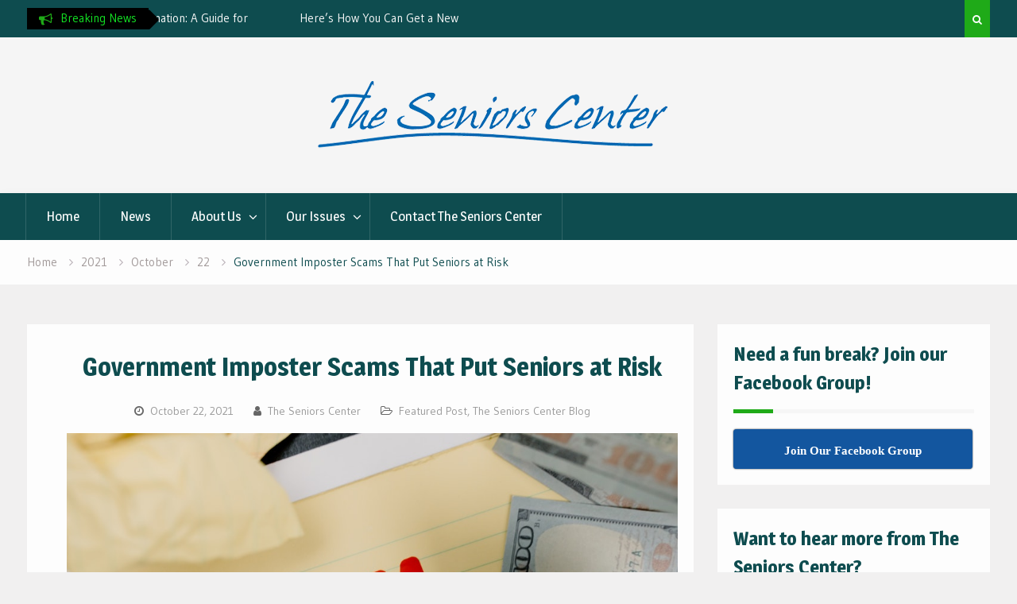

--- FILE ---
content_type: text/html; charset=UTF-8
request_url: https://theseniors.center/2021/10/22/government-imposter-scams/
body_size: 21564
content:
<!DOCTYPE html><html lang="en-US"><head>
			<meta charset="UTF-8">
		<meta name="viewport" content="width=device-width, initial-scale=1">
		<link rel="profile" href="http://gmpg.org/xfn/11">
		
<meta name='robots' content='index, follow, max-image-preview:large, max-snippet:-1, max-video-preview:-1' />
	<style>img:is([sizes="auto" i], [sizes^="auto," i]) { contain-intrinsic-size: 3000px 1500px }</style>
	
	<!-- This site is optimized with the Yoast SEO plugin v25.8 - https://yoast.com/wordpress/plugins/seo/ -->
	<title>Government Imposter Scams That Put Seniors at Risk - The Seniors Center</title>
	<meta name="description" content="Don&#039;t fall victim to government imposter scams. Instead, learn how to keep yourself safe with a few simple tips." />
	<link rel="canonical" href="https://theseniors.center/2021/10/22/government-imposter-scams/" />
	<meta property="og:locale" content="en_US" />
	<meta property="og:type" content="article" />
	<meta property="og:title" content="Government Imposter Scams That Put Seniors at Risk - The Seniors Center" />
	<meta property="og:description" content="Don&#039;t fall victim to government imposter scams. Instead, learn how to keep yourself safe with a few simple tips." />
	<meta property="og:url" content="https://theseniors.center/2021/10/22/government-imposter-scams/" />
	<meta property="og:site_name" content="The Seniors Center" />
	<meta property="article:publisher" content="https://www.facebook.com/theseniorscentersite/" />
	<meta property="article:published_time" content="2021-10-22T13:39:27+00:00" />
	<meta property="article:modified_time" content="2021-10-22T13:39:31+00:00" />
	<meta property="og:image" content="https://theseniors.center/wp-content/uploads/2021/10/pexels-tara-winstead-7111601.jpg" />
	<meta property="og:image:width" content="1024" />
	<meta property="og:image:height" content="683" />
	<meta property="og:image:type" content="image/jpeg" />
	<meta name="author" content="The Seniors Center" />
	<meta name="twitter:card" content="summary_large_image" />
	<meta name="twitter:creator" content="@theseniorscent1" />
	<meta name="twitter:site" content="@theseniorscent1" />
	<meta name="twitter:label1" content="Written by" />
	<meta name="twitter:data1" content="The Seniors Center" />
	<meta name="twitter:label2" content="Est. reading time" />
	<meta name="twitter:data2" content="1 minute" />
	<script type="application/ld+json" class="yoast-schema-graph">{"@context":"https://schema.org","@graph":[{"@type":"Article","@id":"https://theseniors.center/2021/10/22/government-imposter-scams/#article","isPartOf":{"@id":"https://theseniors.center/2021/10/22/government-imposter-scams/"},"author":{"name":"The Seniors Center","@id":"https://theseniors.center/#/schema/person/d5439cf3e4d0d3ac51bce076945d342b"},"headline":"Government Imposter Scams That Put Seniors at Risk","datePublished":"2021-10-22T13:39:27+00:00","dateModified":"2021-10-22T13:39:31+00:00","mainEntityOfPage":{"@id":"https://theseniors.center/2021/10/22/government-imposter-scams/"},"wordCount":142,"publisher":{"@id":"https://theseniors.center/#organization"},"image":{"@id":"https://theseniors.center/2021/10/22/government-imposter-scams/#primaryimage"},"thumbnailUrl":"https://theseniors.center/wp-content/uploads/2021/10/pexels-tara-winstead-7111601.jpg","keywords":["senior scams","the seniors center blog"],"articleSection":["Featured Post","The Seniors Center Blog"],"inLanguage":"en-US"},{"@type":"WebPage","@id":"https://theseniors.center/2021/10/22/government-imposter-scams/","url":"https://theseniors.center/2021/10/22/government-imposter-scams/","name":"Government Imposter Scams That Put Seniors at Risk - The Seniors Center","isPartOf":{"@id":"https://theseniors.center/#website"},"primaryImageOfPage":{"@id":"https://theseniors.center/2021/10/22/government-imposter-scams/#primaryimage"},"image":{"@id":"https://theseniors.center/2021/10/22/government-imposter-scams/#primaryimage"},"thumbnailUrl":"https://theseniors.center/wp-content/uploads/2021/10/pexels-tara-winstead-7111601.jpg","datePublished":"2021-10-22T13:39:27+00:00","dateModified":"2021-10-22T13:39:31+00:00","description":"Don't fall victim to government imposter scams. Instead, learn how to keep yourself safe with a few simple tips.","breadcrumb":{"@id":"https://theseniors.center/2021/10/22/government-imposter-scams/#breadcrumb"},"inLanguage":"en-US","potentialAction":[{"@type":"ReadAction","target":["https://theseniors.center/2021/10/22/government-imposter-scams/"]}]},{"@type":"BreadcrumbList","@id":"https://theseniors.center/2021/10/22/government-imposter-scams/#breadcrumb","itemListElement":[{"@type":"ListItem","position":1,"name":"Home","item":"https://theseniors.center/"},{"@type":"ListItem","position":2,"name":"News","item":"https://theseniors.center/news/"},{"@type":"ListItem","position":3,"name":"Government Imposter Scams That Put Seniors at Risk"}]},{"@type":"WebSite","@id":"https://theseniors.center/#website","url":"https://theseniors.center/","name":"The Seniors Center","description":"Dan Perrin, President, The Seniors Center • Save Our Social Security Trust Fund","publisher":{"@id":"https://theseniors.center/#organization"},"potentialAction":[{"@type":"SearchAction","target":{"@type":"EntryPoint","urlTemplate":"https://theseniors.center/?s={search_term_string}"},"query-input":{"@type":"PropertyValueSpecification","valueRequired":true,"valueName":"search_term_string"}}],"inLanguage":"en-US"},{"@type":"Organization","@id":"https://theseniors.center/#organization","name":"The Seniors Center","url":"https://theseniors.center/","logo":{"@type":"ImageObject","inLanguage":"en-US","@id":"https://theseniors.center/#/schema/logo/image/","url":"https://theseniors.center/wp-content/uploads/2017/01/sc-logo.png","contentUrl":"https://theseniors.center/wp-content/uploads/2017/01/sc-logo.png","width":450,"height":114,"caption":"The Seniors Center"},"image":{"@id":"https://theseniors.center/#/schema/logo/image/"},"sameAs":["https://www.facebook.com/theseniorscentersite/","https://x.com/theseniorscent1","https://www.youtube.com/channel/UChFGYWmiEgvCE8vZbHNAJzw"]},{"@type":"Person","@id":"https://theseniors.center/#/schema/person/d5439cf3e4d0d3ac51bce076945d342b","name":"The Seniors Center","image":{"@type":"ImageObject","inLanguage":"en-US","@id":"https://theseniors.center/#/schema/person/image/","url":"https://secure.gravatar.com/avatar/4c9abd93a8089262fb53afa0c40bb2821dab35de5c09c68b847af023606545ab?s=96&d=mm&r=g","contentUrl":"https://secure.gravatar.com/avatar/4c9abd93a8089262fb53afa0c40bb2821dab35de5c09c68b847af023606545ab?s=96&d=mm&r=g","caption":"The Seniors Center"}}]}</script>
	<!-- / Yoast SEO plugin. -->


<link rel='dns-prefetch' href='//maps.googleapis.com' />
<link rel='dns-prefetch' href='//www.googletagmanager.com' />
<link rel='dns-prefetch' href='//fonts.googleapis.com' />
<link rel="alternate" type="application/rss+xml" title="The Seniors Center &raquo; Feed" href="https://theseniors.center/feed/" />
<link rel="alternate" type="application/rss+xml" title="The Seniors Center &raquo; Comments Feed" href="https://theseniors.center/comments/feed/" />
		<!-- This site uses the Google Analytics by MonsterInsights plugin v9.11.1 - Using Analytics tracking - https://www.monsterinsights.com/ -->
							<script src="//www.googletagmanager.com/gtag/js?id=G-H54ZXBQBNR"  data-cfasync="false" data-wpfc-render="false" type="text/javascript" async></script>
			<script data-cfasync="false" data-wpfc-render="false" type="text/javascript">
				var mi_version = '9.11.1';
				var mi_track_user = true;
				var mi_no_track_reason = '';
								var MonsterInsightsDefaultLocations = {"page_location":"https:\/\/theseniors.center\/2021\/10\/22\/government-imposter-scams\/"};
								if ( typeof MonsterInsightsPrivacyGuardFilter === 'function' ) {
					var MonsterInsightsLocations = (typeof MonsterInsightsExcludeQuery === 'object') ? MonsterInsightsPrivacyGuardFilter( MonsterInsightsExcludeQuery ) : MonsterInsightsPrivacyGuardFilter( MonsterInsightsDefaultLocations );
				} else {
					var MonsterInsightsLocations = (typeof MonsterInsightsExcludeQuery === 'object') ? MonsterInsightsExcludeQuery : MonsterInsightsDefaultLocations;
				}

								var disableStrs = [
										'ga-disable-G-H54ZXBQBNR',
									];

				/* Function to detect opted out users */
				function __gtagTrackerIsOptedOut() {
					for (var index = 0; index < disableStrs.length; index++) {
						if (document.cookie.indexOf(disableStrs[index] + '=true') > -1) {
							return true;
						}
					}

					return false;
				}

				/* Disable tracking if the opt-out cookie exists. */
				if (__gtagTrackerIsOptedOut()) {
					for (var index = 0; index < disableStrs.length; index++) {
						window[disableStrs[index]] = true;
					}
				}

				/* Opt-out function */
				function __gtagTrackerOptout() {
					for (var index = 0; index < disableStrs.length; index++) {
						document.cookie = disableStrs[index] + '=true; expires=Thu, 31 Dec 2099 23:59:59 UTC; path=/';
						window[disableStrs[index]] = true;
					}
				}

				if ('undefined' === typeof gaOptout) {
					function gaOptout() {
						__gtagTrackerOptout();
					}
				}
								window.dataLayer = window.dataLayer || [];

				window.MonsterInsightsDualTracker = {
					helpers: {},
					trackers: {},
				};
				if (mi_track_user) {
					function __gtagDataLayer() {
						dataLayer.push(arguments);
					}

					function __gtagTracker(type, name, parameters) {
						if (!parameters) {
							parameters = {};
						}

						if (parameters.send_to) {
							__gtagDataLayer.apply(null, arguments);
							return;
						}

						if (type === 'event') {
														parameters.send_to = monsterinsights_frontend.v4_id;
							var hookName = name;
							if (typeof parameters['event_category'] !== 'undefined') {
								hookName = parameters['event_category'] + ':' + name;
							}

							if (typeof MonsterInsightsDualTracker.trackers[hookName] !== 'undefined') {
								MonsterInsightsDualTracker.trackers[hookName](parameters);
							} else {
								__gtagDataLayer('event', name, parameters);
							}
							
						} else {
							__gtagDataLayer.apply(null, arguments);
						}
					}

					__gtagTracker('js', new Date());
					__gtagTracker('set', {
						'developer_id.dZGIzZG': true,
											});
					if ( MonsterInsightsLocations.page_location ) {
						__gtagTracker('set', MonsterInsightsLocations);
					}
										__gtagTracker('config', 'G-H54ZXBQBNR', {"forceSSL":"true"} );
										window.gtag = __gtagTracker;										(function () {
						/* https://developers.google.com/analytics/devguides/collection/analyticsjs/ */
						/* ga and __gaTracker compatibility shim. */
						var noopfn = function () {
							return null;
						};
						var newtracker = function () {
							return new Tracker();
						};
						var Tracker = function () {
							return null;
						};
						var p = Tracker.prototype;
						p.get = noopfn;
						p.set = noopfn;
						p.send = function () {
							var args = Array.prototype.slice.call(arguments);
							args.unshift('send');
							__gaTracker.apply(null, args);
						};
						var __gaTracker = function () {
							var len = arguments.length;
							if (len === 0) {
								return;
							}
							var f = arguments[len - 1];
							if (typeof f !== 'object' || f === null || typeof f.hitCallback !== 'function') {
								if ('send' === arguments[0]) {
									var hitConverted, hitObject = false, action;
									if ('event' === arguments[1]) {
										if ('undefined' !== typeof arguments[3]) {
											hitObject = {
												'eventAction': arguments[3],
												'eventCategory': arguments[2],
												'eventLabel': arguments[4],
												'value': arguments[5] ? arguments[5] : 1,
											}
										}
									}
									if ('pageview' === arguments[1]) {
										if ('undefined' !== typeof arguments[2]) {
											hitObject = {
												'eventAction': 'page_view',
												'page_path': arguments[2],
											}
										}
									}
									if (typeof arguments[2] === 'object') {
										hitObject = arguments[2];
									}
									if (typeof arguments[5] === 'object') {
										Object.assign(hitObject, arguments[5]);
									}
									if ('undefined' !== typeof arguments[1].hitType) {
										hitObject = arguments[1];
										if ('pageview' === hitObject.hitType) {
											hitObject.eventAction = 'page_view';
										}
									}
									if (hitObject) {
										action = 'timing' === arguments[1].hitType ? 'timing_complete' : hitObject.eventAction;
										hitConverted = mapArgs(hitObject);
										__gtagTracker('event', action, hitConverted);
									}
								}
								return;
							}

							function mapArgs(args) {
								var arg, hit = {};
								var gaMap = {
									'eventCategory': 'event_category',
									'eventAction': 'event_action',
									'eventLabel': 'event_label',
									'eventValue': 'event_value',
									'nonInteraction': 'non_interaction',
									'timingCategory': 'event_category',
									'timingVar': 'name',
									'timingValue': 'value',
									'timingLabel': 'event_label',
									'page': 'page_path',
									'location': 'page_location',
									'title': 'page_title',
									'referrer' : 'page_referrer',
								};
								for (arg in args) {
																		if (!(!args.hasOwnProperty(arg) || !gaMap.hasOwnProperty(arg))) {
										hit[gaMap[arg]] = args[arg];
									} else {
										hit[arg] = args[arg];
									}
								}
								return hit;
							}

							try {
								f.hitCallback();
							} catch (ex) {
							}
						};
						__gaTracker.create = newtracker;
						__gaTracker.getByName = newtracker;
						__gaTracker.getAll = function () {
							return [];
						};
						__gaTracker.remove = noopfn;
						__gaTracker.loaded = true;
						window['__gaTracker'] = __gaTracker;
					})();
									} else {
										console.log("");
					(function () {
						function __gtagTracker() {
							return null;
						}

						window['__gtagTracker'] = __gtagTracker;
						window['gtag'] = __gtagTracker;
					})();
									}
			</script>
							<!-- / Google Analytics by MonsterInsights -->
		<script type="text/javascript">
/* <![CDATA[ */
window._wpemojiSettings = {"baseUrl":"https:\/\/s.w.org\/images\/core\/emoji\/16.0.1\/72x72\/","ext":".png","svgUrl":"https:\/\/s.w.org\/images\/core\/emoji\/16.0.1\/svg\/","svgExt":".svg","source":{"concatemoji":"https:\/\/theseniors.center\/wp-includes\/js\/wp-emoji-release.min.js?ver=6.8.3"}};
/*! This file is auto-generated */
!function(s,n){var o,i,e;function c(e){try{var t={supportTests:e,timestamp:(new Date).valueOf()};sessionStorage.setItem(o,JSON.stringify(t))}catch(e){}}function p(e,t,n){e.clearRect(0,0,e.canvas.width,e.canvas.height),e.fillText(t,0,0);var t=new Uint32Array(e.getImageData(0,0,e.canvas.width,e.canvas.height).data),a=(e.clearRect(0,0,e.canvas.width,e.canvas.height),e.fillText(n,0,0),new Uint32Array(e.getImageData(0,0,e.canvas.width,e.canvas.height).data));return t.every(function(e,t){return e===a[t]})}function u(e,t){e.clearRect(0,0,e.canvas.width,e.canvas.height),e.fillText(t,0,0);for(var n=e.getImageData(16,16,1,1),a=0;a<n.data.length;a++)if(0!==n.data[a])return!1;return!0}function f(e,t,n,a){switch(t){case"flag":return n(e,"\ud83c\udff3\ufe0f\u200d\u26a7\ufe0f","\ud83c\udff3\ufe0f\u200b\u26a7\ufe0f")?!1:!n(e,"\ud83c\udde8\ud83c\uddf6","\ud83c\udde8\u200b\ud83c\uddf6")&&!n(e,"\ud83c\udff4\udb40\udc67\udb40\udc62\udb40\udc65\udb40\udc6e\udb40\udc67\udb40\udc7f","\ud83c\udff4\u200b\udb40\udc67\u200b\udb40\udc62\u200b\udb40\udc65\u200b\udb40\udc6e\u200b\udb40\udc67\u200b\udb40\udc7f");case"emoji":return!a(e,"\ud83e\udedf")}return!1}function g(e,t,n,a){var r="undefined"!=typeof WorkerGlobalScope&&self instanceof WorkerGlobalScope?new OffscreenCanvas(300,150):s.createElement("canvas"),o=r.getContext("2d",{willReadFrequently:!0}),i=(o.textBaseline="top",o.font="600 32px Arial",{});return e.forEach(function(e){i[e]=t(o,e,n,a)}),i}function t(e){var t=s.createElement("script");t.src=e,t.defer=!0,s.head.appendChild(t)}"undefined"!=typeof Promise&&(o="wpEmojiSettingsSupports",i=["flag","emoji"],n.supports={everything:!0,everythingExceptFlag:!0},e=new Promise(function(e){s.addEventListener("DOMContentLoaded",e,{once:!0})}),new Promise(function(t){var n=function(){try{var e=JSON.parse(sessionStorage.getItem(o));if("object"==typeof e&&"number"==typeof e.timestamp&&(new Date).valueOf()<e.timestamp+604800&&"object"==typeof e.supportTests)return e.supportTests}catch(e){}return null}();if(!n){if("undefined"!=typeof Worker&&"undefined"!=typeof OffscreenCanvas&&"undefined"!=typeof URL&&URL.createObjectURL&&"undefined"!=typeof Blob)try{var e="postMessage("+g.toString()+"("+[JSON.stringify(i),f.toString(),p.toString(),u.toString()].join(",")+"));",a=new Blob([e],{type:"text/javascript"}),r=new Worker(URL.createObjectURL(a),{name:"wpTestEmojiSupports"});return void(r.onmessage=function(e){c(n=e.data),r.terminate(),t(n)})}catch(e){}c(n=g(i,f,p,u))}t(n)}).then(function(e){for(var t in e)n.supports[t]=e[t],n.supports.everything=n.supports.everything&&n.supports[t],"flag"!==t&&(n.supports.everythingExceptFlag=n.supports.everythingExceptFlag&&n.supports[t]);n.supports.everythingExceptFlag=n.supports.everythingExceptFlag&&!n.supports.flag,n.DOMReady=!1,n.readyCallback=function(){n.DOMReady=!0}}).then(function(){return e}).then(function(){var e;n.supports.everything||(n.readyCallback(),(e=n.source||{}).concatemoji?t(e.concatemoji):e.wpemoji&&e.twemoji&&(t(e.twemoji),t(e.wpemoji)))}))}((window,document),window._wpemojiSettings);
/* ]]> */
</script>
<link rel='stylesheet' id='givewp-campaign-blocks-fonts-css' href='https://fonts.googleapis.com/css2?family=Inter%3Awght%40400%3B500%3B600%3B700&#038;display=swap&#038;ver=6.8.3' type='text/css' media='all' />
<style id='wp-emoji-styles-inline-css' type='text/css'>

	img.wp-smiley, img.emoji {
		display: inline !important;
		border: none !important;
		box-shadow: none !important;
		height: 1em !important;
		width: 1em !important;
		margin: 0 0.07em !important;
		vertical-align: -0.1em !important;
		background: none !important;
		padding: 0 !important;
	}
</style>
<link rel='stylesheet' id='wp-block-library-css' href='https://theseniors.center/wp-includes/css/dist/block-library/style.min.css?ver=6.8.3' type='text/css' media='all' />
<style id='classic-theme-styles-inline-css' type='text/css'>
/*! This file is auto-generated */
.wp-block-button__link{color:#fff;background-color:#32373c;border-radius:9999px;box-shadow:none;text-decoration:none;padding:calc(.667em + 2px) calc(1.333em + 2px);font-size:1.125em}.wp-block-file__button{background:#32373c;color:#fff;text-decoration:none}
</style>
<style id='esf-fb-halfwidth-style-inline-css' type='text/css'>
.wp-block-create-block-easy-social-feed-facebook-carousel{background-color:#21759b;color:#fff;padding:2px}

</style>
<style id='esf-fb-fullwidth-style-inline-css' type='text/css'>
.wp-block-create-block-easy-social-feed-facebook-carousel{background-color:#21759b;color:#fff;padding:2px}

</style>
<style id='esf-fb-thumbnail-style-inline-css' type='text/css'>
.wp-block-create-block-easy-social-feed-facebook-carousel{background-color:#21759b;color:#fff;padding:2px}

</style>
<style id='givewp-campaign-comments-block-style-inline-css' type='text/css'>
.givewp-campaign-comment-block-card{display:flex;gap:var(--givewp-spacing-3);padding:var(--givewp-spacing-4) 0}.givewp-campaign-comment-block-card__avatar{align-items:center;border-radius:50%;display:flex;height:40px;justify-content:center;width:40px}.givewp-campaign-comment-block-card__avatar img{align-items:center;border-radius:50%;display:flex;height:auto;justify-content:center;min-width:40px;width:100%}.givewp-campaign-comment-block-card__donor-name{color:var(--givewp-neutral-700);font-size:1rem;font-weight:600;line-height:1.5;margin:0;text-align:left}.givewp-campaign-comment-block-card__details{align-items:center;color:var(--givewp-neutral-400);display:flex;font-size:.875rem;font-weight:500;gap:var(--givewp-spacing-2);height:auto;line-height:1.43;margin:2px 0 var(--givewp-spacing-3) 0;text-align:left}.givewp-campaign-comment-block-card__comment{color:var(--givewp-neutral-700);font-size:1rem;line-height:1.5;margin:0;text-align:left}.givewp-campaign-comment-block-card__read-more{background:none;border:none;color:var(--givewp-blue-500);cursor:pointer;font-size:.875rem;line-height:1.43;outline:none;padding:0}
.givewp-campaign-comments-block-empty-state{align-items:center;background-color:var(--givewp-shades-white);border:1px solid var(--givewp-neutral-50);border-radius:.5rem;display:flex;flex-direction:column;justify-content:center;padding:var(--givewp-spacing-6)}.givewp-campaign-comments-block-empty-state__details{align-items:center;display:flex;flex-direction:column;gap:var(--givewp-spacing-1);justify-content:center;margin:.875rem 0}.givewp-campaign-comments-block-empty-state__title{color:var(--givewp-neutral-700);font-size:1rem;font-weight:500;margin:0}.givewp-campaign-comments-block-empty-state__description{color:var(--givewp-neutral-700);font-size:.875rem;line-height:1.43;margin:0}
.givewp-campaign-comment-block{background-color:var(--givewp-shades-white);display:flex;flex-direction:column;gap:var(--givewp-spacing-2);padding:var(--givewp-spacing-6) 0}.givewp-campaign-comment-block__title{color:var(--givewp-neutral-900);font-size:18px;font-weight:600;line-height:1.56;margin:0;text-align:left}.givewp-campaign-comment-block__cta{align-items:center;background-color:var(--givewp-neutral-50);border-radius:4px;color:var(--giewp-neutral-500);display:flex;font-size:14px;font-weight:600;gap:8px;height:36px;line-height:1.43;margin:0;padding:var(--givewp-spacing-2) var(--givewp-spacing-4);text-align:left}

</style>
<style id='givewp-campaign-cover-block-style-inline-css' type='text/css'>
.givewp-campaign-selector{border:1px solid #e5e7eb;border-radius:5px;box-shadow:0 2px 4px 0 rgba(0,0,0,.05);display:flex;flex-direction:column;gap:20px;padding:40px 24px}.givewp-campaign-selector__label{padding-bottom:16px}.givewp-campaign-selector__select input[type=text]:focus{border-color:transparent;box-shadow:0 0 0 1px transparent;outline:2px solid transparent}.givewp-campaign-selector__logo{align-self:center}.givewp-campaign-selector__open{background:#2271b1;border:none;border-radius:5px;color:#fff;cursor:pointer;padding:.5rem 1rem}.givewp-campaign-selector__submit{background-color:#27ae60;border:0;border-radius:5px;color:#fff;font-weight:700;outline:none;padding:1rem;text-align:center;transition:.2s;width:100%}.givewp-campaign-selector__submit:disabled{background-color:#f3f4f6;color:#9ca0af}.givewp-campaign-selector__submit:hover:not(:disabled){cursor:pointer;filter:brightness(1.2)}
.givewp-campaign-cover-block__button{align-items:center;border:1px solid #2271b1;border-radius:2px;color:#2271b1;display:flex;justify-content:center;margin-bottom:.5rem;min-height:32px;width:100%}.givewp-campaign-cover-block__image{border-radius:2px;display:flex;flex-grow:1;margin-bottom:.5rem;max-height:4.44rem;-o-object-fit:cover;object-fit:cover;width:100%}.givewp-campaign-cover-block__help-text{color:#4b5563;font-size:.75rem;font-stretch:normal;font-style:normal;font-weight:400;letter-spacing:normal;line-height:1.4;text-align:left}.givewp-campaign-cover-block__edit-campaign-link{align-items:center;display:inline-flex;font-size:.75rem;font-stretch:normal;font-style:normal;font-weight:400;gap:.125rem;line-height:1.4}.givewp-campaign-cover-block__edit-campaign-link svg{fill:currentColor;height:1.25rem;width:1.25rem}.givewp-campaign-cover-block-preview__image{align-items:center;display:flex;height:100%;justify-content:center;width:100%}

</style>
<style id='givewp-campaign-donations-style-inline-css' type='text/css'>
.givewp-campaign-donations-block{padding:1.5rem 0}.givewp-campaign-donations-block *{font-family:Inter,sans-serif}.givewp-campaign-donations-block .givewp-campaign-donations-block__header{align-items:center;display:flex;justify-content:space-between;margin-bottom:.5rem}.givewp-campaign-donations-block .givewp-campaign-donations-block__title{color:var(--givewp-neutral-900);font-size:1.125rem;font-weight:600;line-height:1.56;margin:0}.givewp-campaign-donations-block .givewp-campaign-donations-block__donations{display:grid;gap:.5rem;margin:0;padding:0}.givewp-campaign-donations-block .givewp-campaign-donations-block__donation,.givewp-campaign-donations-block .givewp-campaign-donations-block__empty-state{background-color:var(--givewp-shades-white);border:1px solid var(--givewp-neutral-50);border-radius:.5rem;display:flex;padding:1rem}.givewp-campaign-donations-block .givewp-campaign-donations-block__donation{align-items:center;gap:.75rem}.givewp-campaign-donations-block .givewp-campaign-donations-block__donation-icon{align-items:center;display:flex}.givewp-campaign-donations-block .givewp-campaign-donations-block__donation-icon img{border-radius:100%;height:2.5rem;-o-object-fit:cover;object-fit:cover;width:2.5rem}.givewp-campaign-donations-block .givewp-campaign-donations-block__donation-info{display:flex;flex-direction:column;justify-content:center;row-gap:.25rem}.givewp-campaign-donations-block .givewp-campaign-donations-block__donation-description{color:var(--givewp-neutral-500);font-size:1rem;font-weight:500;line-height:1.5;margin:0}.givewp-campaign-donations-block .givewp-campaign-donations-block__donation-description strong{color:var(--givewp-neutral-700);font-weight:600}.givewp-campaign-donations-block .givewp-campaign-donations-block__donation-date{align-items:center;color:var(--givewp-neutral-400);display:flex;font-size:.875rem;font-weight:500;line-height:1.43}.givewp-campaign-donations-block .givewp-campaign-donations-block__donation-ribbon{align-items:center;border-radius:100%;color:#1f2937;display:flex;height:1.25rem;justify-content:center;margin-left:auto;width:1.25rem}.givewp-campaign-donations-block .givewp-campaign-donations-block__donation-ribbon[data-position="1"]{background-color:gold}.givewp-campaign-donations-block .givewp-campaign-donations-block__donation-ribbon[data-position="2"]{background-color:silver}.givewp-campaign-donations-block .givewp-campaign-donations-block__donation-ribbon[data-position="3"]{background-color:#cd7f32;color:#fffaf2}.givewp-campaign-donations-block .givewp-campaign-donations-block__donation-amount{color:var(--givewp-neutral-700);font-size:1.125rem;font-weight:600;line-height:1.56;margin-left:auto}.givewp-campaign-donations-block .givewp-campaign-donations-block__footer{display:flex;justify-content:center;margin-top:.5rem}.givewp-campaign-donations-block .givewp-campaign-donations-block__donate-button button.givewp-donation-form-modal__open,.givewp-campaign-donations-block .givewp-campaign-donations-block__empty-button button.givewp-donation-form-modal__open,.givewp-campaign-donations-block .givewp-campaign-donations-block__load-more-button{background:none;border:1px solid var(--givewp-primary-color);border-radius:.5rem;color:var(--givewp-primary-color)!important;font-size:.875rem;font-weight:600;line-height:1.43;padding:.25rem 1rem!important}.givewp-campaign-donations-block .givewp-campaign-donations-block__donate-button button.givewp-donation-form-modal__open:hover,.givewp-campaign-donations-block .givewp-campaign-donations-block__empty-button button.givewp-donation-form-modal__open:hover,.givewp-campaign-donations-block .givewp-campaign-donations-block__load-more-button:hover{background:var(--givewp-primary-color);color:var(--givewp-shades-white)!important}.givewp-campaign-donations-block .givewp-campaign-donations-block__empty-state{align-items:center;flex-direction:column;padding:1.5rem}.givewp-campaign-donations-block .givewp-campaign-donations-block__empty-description,.givewp-campaign-donations-block .givewp-campaign-donations-block__empty-title{color:var(--givewp-neutral-700);margin:0}.givewp-campaign-donations-block .givewp-campaign-donations-block__empty-title{font-size:1rem;font-weight:500;line-height:1.5}.givewp-campaign-donations-block .givewp-campaign-donations-block__empty-description{font-size:.875rem;line-height:1.43;margin-top:.25rem}.givewp-campaign-donations-block .givewp-campaign-donations-block__empty-icon{color:var(--givewp-secondary-color);margin-bottom:.875rem;order:-1}.givewp-campaign-donations-block .givewp-campaign-donations-block__empty-button{margin-top:.875rem}.givewp-campaign-donations-block .givewp-campaign-donations-block__empty-button button.givewp-donation-form-modal__open{border-radius:.25rem;padding:.5rem 1rem!important}

</style>
<link rel='stylesheet' id='givewp-campaign-donors-style-css' href='https://theseniors.center/wp-content/plugins/give/build/campaignDonorsBlockApp.css?ver=1.0.0' type='text/css' media='all' />
<style id='givewp-campaign-form-style-inline-css' type='text/css'>
.givewp-donation-form-modal{outline:none;overflow-y:scroll;padding:1rem;width:100%}.givewp-donation-form-modal[data-entering=true]{animation:modal-fade .3s,modal-zoom .6s}@keyframes modal-fade{0%{opacity:0}to{opacity:1}}@keyframes modal-zoom{0%{transform:scale(.8)}to{transform:scale(1)}}.givewp-donation-form-modal__overlay{align-items:center;background:rgba(0,0,0,.7);display:flex;flex-direction:column;height:var(--visual-viewport-height);justify-content:center;left:0;position:fixed;top:0;width:100vw;z-index:100}.givewp-donation-form-modal__overlay[data-loading=true]{display:none}.givewp-donation-form-modal__overlay[data-entering=true]{animation:modal-fade .3s}.givewp-donation-form-modal__overlay[data-exiting=true]{animation:modal-fade .15s ease-in reverse}.givewp-donation-form-modal__open__spinner{left:50%;line-height:1;position:absolute;top:50%;transform:translate(-50%,-50%);z-index:100}.givewp-donation-form-modal__open{position:relative}.givewp-donation-form-modal__close{background:#e7e8ed;border:1px solid transparent;border-radius:50%;cursor:pointer;display:flex;padding:.75rem;position:fixed;right:25px;top:25px;transition:.2s;width:-moz-fit-content;width:fit-content;z-index:999}.givewp-donation-form-modal__close svg{height:1rem;width:1rem}.givewp-donation-form-modal__close:active,.givewp-donation-form-modal__close:focus,.givewp-donation-form-modal__close:hover{background-color:#caccd7;border:1px solid #caccd7}.admin-bar .givewp-donation-form-modal{margin-top:32px}.admin-bar .givewp-donation-form-modal__close{top:57px}
.givewp-entity-selector{border:1px solid #e5e7eb;border-radius:5px;box-shadow:0 2px 4px 0 rgba(0,0,0,.05);display:flex;flex-direction:column;gap:20px;padding:40px 24px}.givewp-entity-selector__label{padding-bottom:16px}.givewp-entity-selector__select input[type=text]:focus{border-color:transparent;box-shadow:0 0 0 1px transparent;outline:2px solid transparent}.givewp-entity-selector__logo{align-self:center}.givewp-entity-selector__open{background:#2271b1;border:none;border-radius:5px;color:#fff;cursor:pointer;padding:.5rem 1rem}.givewp-entity-selector__submit{background-color:#27ae60;border:0;border-radius:5px;color:#fff;font-weight:700;outline:none;padding:1rem;text-align:center;transition:.2s;width:100%}.givewp-entity-selector__submit:disabled{background-color:#f3f4f6;color:#9ca0af}.givewp-entity-selector__submit:hover:not(:disabled){cursor:pointer;filter:brightness(1.2)}
.givewp-campaign-selector{border:1px solid #e5e7eb;border-radius:5px;box-shadow:0 2px 4px 0 rgba(0,0,0,.05);display:flex;flex-direction:column;gap:20px;padding:40px 24px}.givewp-campaign-selector__label{padding-bottom:16px}.givewp-campaign-selector__select input[type=text]:focus{border-color:transparent;box-shadow:0 0 0 1px transparent;outline:2px solid transparent}.givewp-campaign-selector__logo{align-self:center}.givewp-campaign-selector__open{background:#2271b1;border:none;border-radius:5px;color:#fff;cursor:pointer;padding:.5rem 1rem}.givewp-campaign-selector__submit{background-color:#27ae60;border:0;border-radius:5px;color:#fff;font-weight:700;outline:none;padding:1rem;text-align:center;transition:.2s;width:100%}.givewp-campaign-selector__submit:disabled{background-color:#f3f4f6;color:#9ca0af}.givewp-campaign-selector__submit:hover:not(:disabled){cursor:pointer;filter:brightness(1.2)}
.givewp-donation-form-link,.givewp-donation-form-modal__open{background:var(--givewp-primary-color,#2271b1);border:none;border-radius:5px;color:#fff;cursor:pointer;font-family:-apple-system,BlinkMacSystemFont,Segoe UI,Roboto,Oxygen-Sans,Ubuntu,Cantarell,Helvetica Neue,sans-serif;font-size:1rem;font-weight:500!important;line-height:1.5;padding:.75rem 1.25rem!important;text-decoration:none!important;transition:all .2s ease;width:100%}.givewp-donation-form-link:active,.givewp-donation-form-link:focus,.givewp-donation-form-link:focus-visible,.givewp-donation-form-link:hover,.givewp-donation-form-modal__open:active,.givewp-donation-form-modal__open:focus,.givewp-donation-form-modal__open:focus-visible,.givewp-donation-form-modal__open:hover{background-color:color-mix(in srgb,var(--givewp-primary-color,#2271b1),#000 20%)}.components-input-control__label{width:100%}.wp-block-givewp-campaign-form{position:relative}.wp-block-givewp-campaign-form form[id*=give-form] #give-gateway-radio-list>li input[type=radio]{display:inline-block}.wp-block-givewp-campaign-form iframe{pointer-events:none;width:100%!important}.give-change-donation-form-btn svg{margin-top:3px}.givewp-default-form-toggle{margin-top:var(--givewp-spacing-4)}

</style>
<style id='givewp-campaign-goal-style-inline-css' type='text/css'>
.givewp-campaign-goal{display:flex;flex-direction:column;gap:.5rem;padding-bottom:1rem}.givewp-campaign-goal__container{display:flex;flex-direction:row;justify-content:space-between}.givewp-campaign-goal__container-item{display:flex;flex-direction:column;gap:.2rem}.givewp-campaign-goal__container-item span{color:var(--givewp-neutral-500);font-size:12px;font-weight:600;letter-spacing:.48px;line-height:1.5;text-transform:uppercase}.givewp-campaign-goal__container-item strong{color:var(--givewp-neutral-900);font-size:20px;font-weight:600;line-height:1.6}.givewp-campaign-goal__progress-bar{display:flex}.givewp-campaign-goal__progress-bar-container{background-color:#f2f2f2;border-radius:14px;box-shadow:inset 0 1px 4px 0 rgba(0,0,0,.09);display:flex;flex-grow:1;height:8px}.givewp-campaign-goal__progress-bar-progress{background:var(--givewp-secondary-color,#2d802f);border-radius:14px;box-shadow:inset 0 1px 4px 0 rgba(0,0,0,.09);display:flex;height:8px}

</style>
<style id='givewp-campaign-stats-block-style-inline-css' type='text/css'>
.givewp-campaign-stats-block span{color:var(--givewp-neutral-500);display:block;font-size:12px;font-weight:600;letter-spacing:.48px;line-height:1.5;margin-bottom:2px;text-align:left;text-transform:uppercase}.givewp-campaign-stats-block strong{color:var(--givewp-neutral-900);font-size:20px;font-weight:600;letter-spacing:normal;line-height:1.6}

</style>
<style id='givewp-campaign-donate-button-style-inline-css' type='text/css'>
.givewp-donation-form-link,.givewp-donation-form-modal__open{background:var(--givewp-primary-color,#2271b1);border:none;border-radius:5px;color:#fff;cursor:pointer;font-family:-apple-system,BlinkMacSystemFont,Segoe UI,Roboto,Oxygen-Sans,Ubuntu,Cantarell,Helvetica Neue,sans-serif;font-size:1rem;font-weight:500!important;line-height:1.5;padding:.75rem 1.25rem!important;text-decoration:none!important;transition:all .2s ease;width:100%}.givewp-donation-form-link:active,.givewp-donation-form-link:focus,.givewp-donation-form-link:focus-visible,.givewp-donation-form-link:hover,.givewp-donation-form-modal__open:active,.givewp-donation-form-modal__open:focus,.givewp-donation-form-modal__open:focus-visible,.givewp-donation-form-modal__open:hover{background-color:color-mix(in srgb,var(--givewp-primary-color,#2271b1),#000 20%)}.give-change-donation-form-btn svg{margin-top:3px}.givewp-default-form-toggle{margin-top:var(--givewp-spacing-4)}

</style>
<style id='pdfemb-pdf-embedder-viewer-style-inline-css' type='text/css'>
.wp-block-pdfemb-pdf-embedder-viewer{max-width:none}

</style>
<style id='global-styles-inline-css' type='text/css'>
:root{--wp--preset--aspect-ratio--square: 1;--wp--preset--aspect-ratio--4-3: 4/3;--wp--preset--aspect-ratio--3-4: 3/4;--wp--preset--aspect-ratio--3-2: 3/2;--wp--preset--aspect-ratio--2-3: 2/3;--wp--preset--aspect-ratio--16-9: 16/9;--wp--preset--aspect-ratio--9-16: 9/16;--wp--preset--color--black: #000000;--wp--preset--color--cyan-bluish-gray: #abb8c3;--wp--preset--color--white: #ffffff;--wp--preset--color--pale-pink: #f78da7;--wp--preset--color--vivid-red: #cf2e2e;--wp--preset--color--luminous-vivid-orange: #ff6900;--wp--preset--color--luminous-vivid-amber: #fcb900;--wp--preset--color--light-green-cyan: #7bdcb5;--wp--preset--color--vivid-green-cyan: #00d084;--wp--preset--color--pale-cyan-blue: #8ed1fc;--wp--preset--color--vivid-cyan-blue: #0693e3;--wp--preset--color--vivid-purple: #9b51e0;--wp--preset--gradient--vivid-cyan-blue-to-vivid-purple: linear-gradient(135deg,rgba(6,147,227,1) 0%,rgb(155,81,224) 100%);--wp--preset--gradient--light-green-cyan-to-vivid-green-cyan: linear-gradient(135deg,rgb(122,220,180) 0%,rgb(0,208,130) 100%);--wp--preset--gradient--luminous-vivid-amber-to-luminous-vivid-orange: linear-gradient(135deg,rgba(252,185,0,1) 0%,rgba(255,105,0,1) 100%);--wp--preset--gradient--luminous-vivid-orange-to-vivid-red: linear-gradient(135deg,rgba(255,105,0,1) 0%,rgb(207,46,46) 100%);--wp--preset--gradient--very-light-gray-to-cyan-bluish-gray: linear-gradient(135deg,rgb(238,238,238) 0%,rgb(169,184,195) 100%);--wp--preset--gradient--cool-to-warm-spectrum: linear-gradient(135deg,rgb(74,234,220) 0%,rgb(151,120,209) 20%,rgb(207,42,186) 40%,rgb(238,44,130) 60%,rgb(251,105,98) 80%,rgb(254,248,76) 100%);--wp--preset--gradient--blush-light-purple: linear-gradient(135deg,rgb(255,206,236) 0%,rgb(152,150,240) 100%);--wp--preset--gradient--blush-bordeaux: linear-gradient(135deg,rgb(254,205,165) 0%,rgb(254,45,45) 50%,rgb(107,0,62) 100%);--wp--preset--gradient--luminous-dusk: linear-gradient(135deg,rgb(255,203,112) 0%,rgb(199,81,192) 50%,rgb(65,88,208) 100%);--wp--preset--gradient--pale-ocean: linear-gradient(135deg,rgb(255,245,203) 0%,rgb(182,227,212) 50%,rgb(51,167,181) 100%);--wp--preset--gradient--electric-grass: linear-gradient(135deg,rgb(202,248,128) 0%,rgb(113,206,126) 100%);--wp--preset--gradient--midnight: linear-gradient(135deg,rgb(2,3,129) 0%,rgb(40,116,252) 100%);--wp--preset--font-size--small: 13px;--wp--preset--font-size--medium: 20px;--wp--preset--font-size--large: 36px;--wp--preset--font-size--x-large: 42px;--wp--preset--spacing--20: 0.44rem;--wp--preset--spacing--30: 0.67rem;--wp--preset--spacing--40: 1rem;--wp--preset--spacing--50: 1.5rem;--wp--preset--spacing--60: 2.25rem;--wp--preset--spacing--70: 3.38rem;--wp--preset--spacing--80: 5.06rem;--wp--preset--shadow--natural: 6px 6px 9px rgba(0, 0, 0, 0.2);--wp--preset--shadow--deep: 12px 12px 50px rgba(0, 0, 0, 0.4);--wp--preset--shadow--sharp: 6px 6px 0px rgba(0, 0, 0, 0.2);--wp--preset--shadow--outlined: 6px 6px 0px -3px rgba(255, 255, 255, 1), 6px 6px rgba(0, 0, 0, 1);--wp--preset--shadow--crisp: 6px 6px 0px rgba(0, 0, 0, 1);}:where(.is-layout-flex){gap: 0.5em;}:where(.is-layout-grid){gap: 0.5em;}body .is-layout-flex{display: flex;}.is-layout-flex{flex-wrap: wrap;align-items: center;}.is-layout-flex > :is(*, div){margin: 0;}body .is-layout-grid{display: grid;}.is-layout-grid > :is(*, div){margin: 0;}:where(.wp-block-columns.is-layout-flex){gap: 2em;}:where(.wp-block-columns.is-layout-grid){gap: 2em;}:where(.wp-block-post-template.is-layout-flex){gap: 1.25em;}:where(.wp-block-post-template.is-layout-grid){gap: 1.25em;}.has-black-color{color: var(--wp--preset--color--black) !important;}.has-cyan-bluish-gray-color{color: var(--wp--preset--color--cyan-bluish-gray) !important;}.has-white-color{color: var(--wp--preset--color--white) !important;}.has-pale-pink-color{color: var(--wp--preset--color--pale-pink) !important;}.has-vivid-red-color{color: var(--wp--preset--color--vivid-red) !important;}.has-luminous-vivid-orange-color{color: var(--wp--preset--color--luminous-vivid-orange) !important;}.has-luminous-vivid-amber-color{color: var(--wp--preset--color--luminous-vivid-amber) !important;}.has-light-green-cyan-color{color: var(--wp--preset--color--light-green-cyan) !important;}.has-vivid-green-cyan-color{color: var(--wp--preset--color--vivid-green-cyan) !important;}.has-pale-cyan-blue-color{color: var(--wp--preset--color--pale-cyan-blue) !important;}.has-vivid-cyan-blue-color{color: var(--wp--preset--color--vivid-cyan-blue) !important;}.has-vivid-purple-color{color: var(--wp--preset--color--vivid-purple) !important;}.has-black-background-color{background-color: var(--wp--preset--color--black) !important;}.has-cyan-bluish-gray-background-color{background-color: var(--wp--preset--color--cyan-bluish-gray) !important;}.has-white-background-color{background-color: var(--wp--preset--color--white) !important;}.has-pale-pink-background-color{background-color: var(--wp--preset--color--pale-pink) !important;}.has-vivid-red-background-color{background-color: var(--wp--preset--color--vivid-red) !important;}.has-luminous-vivid-orange-background-color{background-color: var(--wp--preset--color--luminous-vivid-orange) !important;}.has-luminous-vivid-amber-background-color{background-color: var(--wp--preset--color--luminous-vivid-amber) !important;}.has-light-green-cyan-background-color{background-color: var(--wp--preset--color--light-green-cyan) !important;}.has-vivid-green-cyan-background-color{background-color: var(--wp--preset--color--vivid-green-cyan) !important;}.has-pale-cyan-blue-background-color{background-color: var(--wp--preset--color--pale-cyan-blue) !important;}.has-vivid-cyan-blue-background-color{background-color: var(--wp--preset--color--vivid-cyan-blue) !important;}.has-vivid-purple-background-color{background-color: var(--wp--preset--color--vivid-purple) !important;}.has-black-border-color{border-color: var(--wp--preset--color--black) !important;}.has-cyan-bluish-gray-border-color{border-color: var(--wp--preset--color--cyan-bluish-gray) !important;}.has-white-border-color{border-color: var(--wp--preset--color--white) !important;}.has-pale-pink-border-color{border-color: var(--wp--preset--color--pale-pink) !important;}.has-vivid-red-border-color{border-color: var(--wp--preset--color--vivid-red) !important;}.has-luminous-vivid-orange-border-color{border-color: var(--wp--preset--color--luminous-vivid-orange) !important;}.has-luminous-vivid-amber-border-color{border-color: var(--wp--preset--color--luminous-vivid-amber) !important;}.has-light-green-cyan-border-color{border-color: var(--wp--preset--color--light-green-cyan) !important;}.has-vivid-green-cyan-border-color{border-color: var(--wp--preset--color--vivid-green-cyan) !important;}.has-pale-cyan-blue-border-color{border-color: var(--wp--preset--color--pale-cyan-blue) !important;}.has-vivid-cyan-blue-border-color{border-color: var(--wp--preset--color--vivid-cyan-blue) !important;}.has-vivid-purple-border-color{border-color: var(--wp--preset--color--vivid-purple) !important;}.has-vivid-cyan-blue-to-vivid-purple-gradient-background{background: var(--wp--preset--gradient--vivid-cyan-blue-to-vivid-purple) !important;}.has-light-green-cyan-to-vivid-green-cyan-gradient-background{background: var(--wp--preset--gradient--light-green-cyan-to-vivid-green-cyan) !important;}.has-luminous-vivid-amber-to-luminous-vivid-orange-gradient-background{background: var(--wp--preset--gradient--luminous-vivid-amber-to-luminous-vivid-orange) !important;}.has-luminous-vivid-orange-to-vivid-red-gradient-background{background: var(--wp--preset--gradient--luminous-vivid-orange-to-vivid-red) !important;}.has-very-light-gray-to-cyan-bluish-gray-gradient-background{background: var(--wp--preset--gradient--very-light-gray-to-cyan-bluish-gray) !important;}.has-cool-to-warm-spectrum-gradient-background{background: var(--wp--preset--gradient--cool-to-warm-spectrum) !important;}.has-blush-light-purple-gradient-background{background: var(--wp--preset--gradient--blush-light-purple) !important;}.has-blush-bordeaux-gradient-background{background: var(--wp--preset--gradient--blush-bordeaux) !important;}.has-luminous-dusk-gradient-background{background: var(--wp--preset--gradient--luminous-dusk) !important;}.has-pale-ocean-gradient-background{background: var(--wp--preset--gradient--pale-ocean) !important;}.has-electric-grass-gradient-background{background: var(--wp--preset--gradient--electric-grass) !important;}.has-midnight-gradient-background{background: var(--wp--preset--gradient--midnight) !important;}.has-small-font-size{font-size: var(--wp--preset--font-size--small) !important;}.has-medium-font-size{font-size: var(--wp--preset--font-size--medium) !important;}.has-large-font-size{font-size: var(--wp--preset--font-size--large) !important;}.has-x-large-font-size{font-size: var(--wp--preset--font-size--x-large) !important;}
:where(.wp-block-post-template.is-layout-flex){gap: 1.25em;}:where(.wp-block-post-template.is-layout-grid){gap: 1.25em;}
:where(.wp-block-columns.is-layout-flex){gap: 2em;}:where(.wp-block-columns.is-layout-grid){gap: 2em;}
:root :where(.wp-block-pullquote){font-size: 1.5em;line-height: 1.6;}
</style>
<link rel='stylesheet' id='easy-facebook-likebox-custom-fonts-css' href='https://theseniors.center/wp-content/plugins/easy-facebook-likebox/frontend/assets/css/esf-custom-fonts.css?ver=6.8.3' type='text/css' media='all' />
<link rel='stylesheet' id='easy-facebook-likebox-popup-styles-css' href='https://theseniors.center/wp-content/plugins/easy-facebook-likebox/facebook/frontend/assets/css/esf-free-popup.css?ver=6.6.5' type='text/css' media='all' />
<link rel='stylesheet' id='easy-facebook-likebox-frontend-css' href='https://theseniors.center/wp-content/plugins/easy-facebook-likebox/facebook/frontend/assets/css/easy-facebook-likebox-frontend.css?ver=6.6.5' type='text/css' media='all' />
<link rel='stylesheet' id='easy-facebook-likebox-customizer-style-css' href='https://theseniors.center/wp-admin/admin-ajax.php?action=easy-facebook-likebox-customizer-style&#038;ver=6.6.5' type='text/css' media='all' />
<link rel='stylesheet' id='give-styles-css' href='https://theseniors.center/wp-content/plugins/give/build/assets/dist/css/give.css?ver=4.7.0' type='text/css' media='all' />
<link rel='stylesheet' id='give-donation-summary-style-frontend-css' href='https://theseniors.center/wp-content/plugins/give/build/assets/dist/css/give-donation-summary.css?ver=4.7.0' type='text/css' media='all' />
<link rel='stylesheet' id='givewp-design-system-foundation-css' href='https://theseniors.center/wp-content/plugins/give/build/assets/dist/css/design-system/foundation.css?ver=1.2.0' type='text/css' media='all' />
<link rel='stylesheet' id='give-fee-recovery-css' href='https://theseniors.center/wp-content/plugins/give-fee-recovery/assets/css/give-fee-recovery-frontend.min.css?ver=1.9.5' type='text/css' media='all' />
<link rel='stylesheet' id='content-cards-css' href='https://theseniors.center/wp-content/plugins/content-cards/skins/default/content-cards.css?ver=6.8.3' type='text/css' media='all' />
<link rel='stylesheet' id='give_recurring_css-css' href='https://theseniors.center/wp-content/plugins/give-recurring/assets/css/give-recurring.css?ver=1.15.1' type='text/css' media='all' />
<link rel='stylesheet' id='font-awesome-css' href='https://theseniors.center/wp-content/themes/drizzle-mag/vendors/font-awesome/css/font-awesome.min.css?ver=4.7.0' type='text/css' media='all' />
<link rel='stylesheet' id='drizzle-mag-google-fonts-css' href='https://fonts.googleapis.com/css?family=Magra%3A400%2C700%7CGudea%3A100%2C400%2C500%2C600&#038;subset=latin%2Clatin-ext' type='text/css' media='all' />
<link rel='stylesheet' id='jquery-sidr-css' href='https://theseniors.center/wp-content/themes/drizzle-mag/vendors/sidr/css/jquery.sidr.dark.min.css?ver=2.2.1' type='text/css' media='all' />
<link rel='stylesheet' id='jquery-slick-css' href='https://theseniors.center/wp-content/themes/drizzle-mag/vendors/slick/slick.min.css?ver=1.5.9' type='text/css' media='all' />
<link rel='stylesheet' id='drizzle-mag-style-css' href='https://theseniors.center/wp-content/themes/drizzle-mag/style.css?ver=1.0.1' type='text/css' media='all' />
<link rel='stylesheet' id='esf-custom-fonts-css' href='https://theseniors.center/wp-content/plugins/easy-facebook-likebox/frontend/assets/css/esf-custom-fonts.css?ver=6.8.3' type='text/css' media='all' />
<link rel='stylesheet' id='esf-insta-frontend-css' href='https://theseniors.center/wp-content/plugins/easy-facebook-likebox//instagram/frontend/assets/css/esf-insta-frontend.css?ver=6.8.3' type='text/css' media='all' />
<link rel='stylesheet' id='esf-insta-customizer-style-css' href='https://theseniors.center/wp-admin/admin-ajax.php?action=esf-insta-customizer-style&#038;ver=6.8.3' type='text/css' media='all' />
<script type="text/javascript" src="https://theseniors.center/wp-includes/js/dist/hooks.min.js?ver=4d63a3d491d11ffd8ac6" id="wp-hooks-js"></script>
<script type="text/javascript" src="https://theseniors.center/wp-includes/js/dist/i18n.min.js?ver=5e580eb46a90c2b997e6" id="wp-i18n-js"></script>
<script type="text/javascript" id="wp-i18n-js-after">
/* <![CDATA[ */
wp.i18n.setLocaleData( { 'text direction\u0004ltr': [ 'ltr' ] } );
/* ]]> */
</script>
<script type="text/javascript" src="https://theseniors.center/wp-content/plugins/google-analytics-for-wordpress/assets/js/frontend-gtag.min.js?ver=9.11.1" id="monsterinsights-frontend-script-js" async="async" data-wp-strategy="async"></script>
<script data-cfasync="false" data-wpfc-render="false" type="text/javascript" id='monsterinsights-frontend-script-js-extra'>/* <![CDATA[ */
var monsterinsights_frontend = {"js_events_tracking":"true","download_extensions":"doc,pdf,ppt,zip,xls,docx,pptx,xlsx","inbound_paths":"[]","home_url":"https:\/\/theseniors.center","hash_tracking":"false","v4_id":"G-H54ZXBQBNR"};/* ]]> */
</script>
<script type="text/javascript" src="https://theseniors.center/wp-includes/js/jquery/jquery.min.js?ver=3.7.1" id="jquery-core-js"></script>
<script type="text/javascript" src="https://theseniors.center/wp-includes/js/jquery/jquery-migrate.min.js?ver=3.4.1" id="jquery-migrate-js"></script>
<script type="text/javascript" src="https://theseniors.center/wp-content/plugins/easy-facebook-likebox/facebook/frontend/assets/js/esf-free-popup.min.js?ver=6.6.5" id="easy-facebook-likebox-popup-script-js"></script>
<script type="text/javascript" id="easy-facebook-likebox-public-script-js-extra">
/* <![CDATA[ */
var public_ajax = {"ajax_url":"https:\/\/theseniors.center\/wp-admin\/admin-ajax.php","efbl_is_fb_pro":""};
/* ]]> */
</script>
<script type="text/javascript" src="https://theseniors.center/wp-content/plugins/easy-facebook-likebox/facebook/frontend/assets/js/public.js?ver=6.6.5" id="easy-facebook-likebox-public-script-js"></script>
<script type="text/javascript" id="give-js-extra">
/* <![CDATA[ */
var give_global_vars = {"ajaxurl":"https:\/\/theseniors.center\/wp-admin\/admin-ajax.php","checkout_nonce":"9708b883ff","currency":"USD","currency_sign":"$","currency_pos":"before","thousands_separator":",","decimal_separator":".","no_gateway":"Please select a payment method.","bad_minimum":"The minimum custom donation amount for this form is","bad_maximum":"The maximum custom donation amount for this form is","general_loading":"Loading...","purchase_loading":"Please Wait...","textForOverlayScreen":"<h3>Processing...<\/h3><p>This will only take a second!<\/p>","number_decimals":"2","is_test_mode":"","give_version":"4.7.0","magnific_options":{"main_class":"give-modal","close_on_bg_click":false},"form_translation":{"payment-mode":"Please select payment mode.","give_first":"Please enter your first name.","give_last":"Please enter your last name.","give_email":"Please enter a valid email address.","give_user_login":"Invalid email address or username.","give_user_pass":"Enter a password.","give_user_pass_confirm":"Enter the password confirmation.","give_agree_to_terms":"You must agree to the terms and conditions."},"confirm_email_sent_message":"Please check your email and click on the link to access your complete donation history.","ajax_vars":{"ajaxurl":"https:\/\/theseniors.center\/wp-admin\/admin-ajax.php","ajaxNonce":"01b585b5e0","loading":"Loading","select_option":"Please select an option","default_gateway":"stripe","permalinks":"1","number_decimals":2},"cookie_hash":"d31e780e3f015f7042286d7d6b648dcf","session_nonce_cookie_name":"wp-give_session_reset_nonce_d31e780e3f015f7042286d7d6b648dcf","session_cookie_name":"wp-give_session_d31e780e3f015f7042286d7d6b648dcf","delete_session_nonce_cookie":"0"};
var giveApiSettings = {"root":"https:\/\/theseniors.center\/wp-json\/give-api\/v2\/","rest_base":"give-api\/v2"};
/* ]]> */
</script>
<script type="text/javascript" src="https://theseniors.center/wp-content/plugins/give/build/assets/dist/js/give.js?ver=8540f4f50a2032d9c5b5" id="give-js"></script>
<script type="text/javascript" id="give-fee-recovery-js-extra">
/* <![CDATA[ */
var give_fee_recovery_object = {"give_fee_zero_based_currency":"[\"JPY\",\"KRW\",\"CLP\",\"ISK\",\"BIF\",\"DJF\",\"GNF\",\"KHR\",\"KPW\",\"LAK\",\"LKR\",\"MGA\",\"MZN\",\"VUV\"]"};
/* ]]> */
</script>
<script type="text/javascript" src="https://theseniors.center/wp-content/plugins/give-fee-recovery/assets/js/give-fee-recovery-public.min.js?ver=1.9.5" id="give-fee-recovery-js"></script>
<script type="text/javascript" id="give_recurring_script-js-extra">
/* <![CDATA[ */
var Give_Recurring_Vars = {"email_access":"1","pretty_intervals":{"1":"Every","2":"Every two","3":"Every three","4":"Every four","5":"Every five","6":"Every six"},"pretty_periods":{"day":"Daily","week":"Weekly","month":"Monthly","quarter":"Quarterly","half-year":"Semi-Annually","year":"Yearly"},"messages":{"daily_forbidden":"The selected payment method does not support daily recurring giving. Please select another payment method or supported giving frequency.","confirm_cancel":"Are you sure you want to cancel this subscription?"},"multi_level_message_pre_text":"You have chosen to donate"};
/* ]]> */
</script>
<script type="text/javascript" src="https://theseniors.center/wp-content/plugins/give-recurring/assets/js/give-recurring.js?ver=1.15.1" id="give_recurring_script-js"></script>
<script type="text/javascript" src="https://theseniors.center/wp-content/plugins/easy-facebook-likebox/frontend/assets/js/imagesloaded.pkgd.min.js?ver=6.8.3" id="imagesloaded.pkgd.min-js"></script>
<script type="text/javascript" id="esf-insta-public-js-extra">
/* <![CDATA[ */
var esf_insta = {"ajax_url":"https:\/\/theseniors.center\/wp-admin\/admin-ajax.php","version":"free","nonce":"c6753e03e1"};
/* ]]> */
</script>
<script type="text/javascript" src="https://theseniors.center/wp-content/plugins/easy-facebook-likebox//instagram/frontend/assets/js/esf-insta-public.js?ver=1" id="esf-insta-public-js"></script>

<!-- Google tag (gtag.js) snippet added by Site Kit -->
<!-- Google Analytics snippet added by Site Kit -->
<script type="text/javascript" src="https://www.googletagmanager.com/gtag/js?id=GT-WRHDW277" id="google_gtagjs-js" async></script>
<script type="text/javascript" id="google_gtagjs-js-after">
/* <![CDATA[ */
window.dataLayer = window.dataLayer || [];function gtag(){dataLayer.push(arguments);}
gtag("set","linker",{"domains":["theseniors.center"]});
gtag("js", new Date());
gtag("set", "developer_id.dZTNiMT", true);
gtag("config", "GT-WRHDW277");
 window._googlesitekit = window._googlesitekit || {}; window._googlesitekit.throttledEvents = []; window._googlesitekit.gtagEvent = (name, data) => { var key = JSON.stringify( { name, data } ); if ( !! window._googlesitekit.throttledEvents[ key ] ) { return; } window._googlesitekit.throttledEvents[ key ] = true; setTimeout( () => { delete window._googlesitekit.throttledEvents[ key ]; }, 5 ); gtag( "event", name, { ...data, event_source: "site-kit" } ); }; 
/* ]]> */
</script>
<link rel="https://api.w.org/" href="https://theseniors.center/wp-json/" /><link rel="alternate" title="JSON" type="application/json" href="https://theseniors.center/wp-json/wp/v2/posts/9259" /><link rel="EditURI" type="application/rsd+xml" title="RSD" href="https://theseniors.center/xmlrpc.php?rsd" />
<meta name="generator" content="WordPress 6.8.3" />
<link rel='shortlink' href='https://theseniors.center/?p=9259' />
<link rel="alternate" title="oEmbed (JSON)" type="application/json+oembed" href="https://theseniors.center/wp-json/oembed/1.0/embed?url=https%3A%2F%2Ftheseniors.center%2F2021%2F10%2F22%2Fgovernment-imposter-scams%2F" />
<link rel="alternate" title="oEmbed (XML)" type="text/xml+oembed" href="https://theseniors.center/wp-json/oembed/1.0/embed?url=https%3A%2F%2Ftheseniors.center%2F2021%2F10%2F22%2Fgovernment-imposter-scams%2F&#038;format=xml" />
	<link href='https://fonts.googleapis.com/css?family=Yanone+Kaffeesatz' rel='stylesheet' type='text/css' />
	<link href='https://theseniors.center/wp-content/plugins/congresslookup/style.css' rel='stylesheet' type='text/css' />
	<link href='https://theseniors.center/wp-content/plugins/congresslookup/light.css' rel='stylesheet' type='text/css' /> 		<script type="text/javascript">
		var ajaxurl = "https:\/\/theseniors.center\/wp-admin\/admin-ajax.php";      
		var security = "c0a804b2e9";
	</script>
<meta name="generator" content="Site Kit by Google 1.160.1" />
<!--BEGIN: TRACKING CODE MANAGER (v2.5.0) BY INTELLYWP.COM IN HEAD//-->
<!-- Facebook Pixel Code -->
<script>
  !function(f,b,e,v,n,t,s)
  {if(f.fbq)return;n=f.fbq=function(){n.callMethod?
  n.callMethod.apply(n,arguments):n.queue.push(arguments)};
  if(!f._fbq)f._fbq=n;n.push=n;n.loaded=!0;n.version='2.0';
  n.queue=[];t=b.createElement(e);t.async=!0;
  t.src=v;s=b.getElementsByTagName(e)[0];
  s.parentNode.insertBefore(t,s)}(window, document,'script',
  'https://connect.facebook.net/en_US/fbevents.js');
  fbq('init', '1996176820397787');
  fbq('track', 'PageView');
</script>
<noscript><img height="1" width="1" src="https://www.facebook.com/tr?id=1996176820397787&ev=PageView&noscript=1" /></noscript>
<!-- End Facebook Pixel Code -->
<!--END: https://wordpress.org/plugins/tracking-code-manager IN HEAD//--><meta name="generator" content="Give v4.7.0" />
		<style type="text/css" id="wp-custom-css">
			.single-blog-image {
    display: none;
}

#featured-news .main-featured-news-item .featured-news-title {
    font-size: 18px !important;
}

.featured-news-meta.entry-meta{
  display: none !important;
}

#featured-news .featured-news-item.main-featured-news-item{
  width: 25% !important;
	height: 254px !important;
}

#featured-news .featured-news-item{
	height:254px !important;
}

.featured-news-thumb img {
    height: 230px !important;
}

.featured-news-item:last-child {
    display: none;
}

@media only screen and (min-width:360px) and (max-width: 767px){
	#featured-news .featured-news-item.main-featured-news-item{
  width: 100% !important;
	height: auto !important;
}
	#featured-news .featured-news-item{
		width:100% !important;
		height: auto !important;
	}
}
.single-post .entry-content {
    text-align: left !important;
}

.page-id-7515 #masthead, .page-id-7515 #tophead, .page-id-7515 #primary-menu, .page-id-7515 #breadcrumb, .page-id-7515 #primary img.drizzle-mag-post-thumb {
display: none;
}

.page-id-7515 {background-color: #0e4c4f;}

h2.give-form-title {
display: none;
}

.page-id-7524 #masthead, .page-id-7524 #tophead, .page-id-7524 #primary-menu, .page-id-7524 #breadcrumb, .page-id-7524 #primary img.drizzle-mag-post-thumb {
display: none;
}

.page-id-7524 {background-color: #0e4c4f;}

.page-id-7844 #masthead, .page-id-7844 #tophead, .page-id-7844 #primary-menu, .page-id-7844 #breadcrumb, .page-id-7844 #primary img.drizzle-mag-post-thumb {
display: none;
}

.page-id-7844 {background-color: #612119;}

.page-id-7847 #masthead, .page-id-7847 #tophead, .page-id-7847 #primary-menu, .page-id-7847 #breadcrumb, .page-id-7847 #primary img.drizzle-mag-post-thumb {
display: none;
}

.page-id-7847 {background-color: #74b6e0;}

#media_image-3 {text-align: center}		</style>
		</head>

<body class="wp-singular post-template-default single single-post postid-9259 single-format-standard wp-custom-logo wp-theme-drizzle-mag give-recurring group-blog site-layout-fluid global-layout-right-sidebar header-ads-disabled">

			<div id="tophead">
			<div class="container">
				
		<div class="top-news">
							<span class="top-news-title">Breaking News</span>
													<div id="notice-ticker">
					<div class="notice-inner-wrap">
						<div class="breaking-news-list">
															<div><a href="https://theseniors.center/2026/01/15/how-to-protect-personal-information-a-guide-for-seniors/">How to Protect Personal Information: A Guide for Seniors</a></div>
															<div><a href="https://theseniors.center/2026/01/14/heres-how-you-can-get-a-new-social-security-card/">Here&#8217;s How You Can Get a New Social Security Card</a></div>
															<div><a href="https://theseniors.center/2026/01/12/heres-the-social-security-payment-schedule-for-2026/">Here&#8217;s the Social Security Payment Schedule for 2026</a></div>
															<div><a href="https://theseniors.center/2026/01/12/how-retirement-savings-and-the-trust-fund-are-connected/">How Retirement Savings and the Trust Fund Are Connected</a></div>
																				</div><!-- .breaking-news-list -->
					</div> <!-- .notice-inner-wrap -->
				</div><!-- #notice-ticker -->

			
		</div> <!--.top-news -->
						<div class="right-tophead">
											<div class="header-search-box">
							<a href="#" class="search-icon"><i class="fa fa-search"></i></a>
							<div class="search-box-wrap">
								<form role="search" method="get" class="search-form" action="https://theseniors.center/">
			<label>
			<span class="screen-reader-text">Search for:</span>
			<input type="search" class="search-field" placeholder="Search&hellip;" value="" name="s" title="Search for:" />
			</label>
			<input type="submit" class="search-submit" value="&#xf002;" /></form>							</div>
						</div> <!-- .header-search-box -->
					
									</div><!-- .right-head -->
			</div> <!-- .container -->
		</div><!--  #tophead -->
		<div id="page" class="hfeed site"><a class="skip-link screen-reader-text" href="#content">Skip to content</a>		<a id="mobile-trigger" href="#mob-menu"><i class="fa fa-list-ul" aria-hidden="true"></i></a>
		<div id="mob-menu">
			<ul id="menu-navigation" class="menu"><li id="menu-item-3266" class="menu-item menu-item-type-post_type menu-item-object-page menu-item-home menu-item-3266"><a href="https://theseniors.center/">Home</a></li>
<li id="menu-item-3263" class="menu-item menu-item-type-post_type menu-item-object-page current_page_parent menu-item-3263"><a href="https://theseniors.center/news/">News</a></li>
<li id="menu-item-3780" class="menu-item menu-item-type-post_type menu-item-object-page menu-item-has-children menu-item-3780"><a href="https://theseniors.center/about-us-2/">About Us</a>
<ul class="sub-menu">
	<li id="menu-item-30" class="menu-item menu-item-type-post_type menu-item-object-page menu-item-30"><a href="https://theseniors.center/about-us/">About The Seniors Center</a></li>
	<li id="menu-item-3481" class="menu-item menu-item-type-post_type menu-item-object-page menu-item-3481"><a href="https://theseniors.center/everyone-talking/">The Seniors Center Has Everyone Talking</a></li>
	<li id="menu-item-195" class="menu-item menu-item-type-post_type menu-item-object-page menu-item-195"><a href="https://theseniors.center/about-dan/">Dan Perrin – Biography</a></li>
</ul>
</li>
<li id="menu-item-3407" class="menu-item menu-item-type-post_type menu-item-object-page menu-item-has-children menu-item-3407"><a href="https://theseniors.center/our-issues/">Our Issues</a>
<ul class="sub-menu">
	<li id="menu-item-21684" class="menu-item menu-item-type-post_type menu-item-object-page menu-item-21684"><a href="https://theseniors.center/our-plan-to-fix-social-security-solvency/">Our Plan to Fix Social Security Solvency</a></li>
	<li id="menu-item-3413" class="menu-item menu-item-type-post_type menu-item-object-page menu-item-3413"><a href="https://theseniors.center/people-are-talking-about-the-social-security-trust-fund/">About The Raid of Our Social Security Trust Fund</a></li>
	<li id="menu-item-3415" class="menu-item menu-item-type-post_type menu-item-object-page menu-item-3415"><a href="https://theseniors.center/2017-seniors-center-memorandum-on-social-security/">Seniors Center Memorandum on Social Security</a></li>
</ul>
</li>
<li id="menu-item-31" class="menu-item menu-item-type-post_type menu-item-object-page menu-item-31"><a href="https://theseniors.center/contact-us/">Contact The Seniors Center</a></li>
</ul>		</div>
		
	<header id="masthead" class="site-header" role="banner"><div class="container">				<div class="site-branding">

			<a href="https://theseniors.center/" class="custom-logo-link" rel="home"><img width="450" height="114" src="https://theseniors.center/wp-content/uploads/2017/01/sc-logo.png" class="custom-logo" alt="The Seniors Center" decoding="async" fetchpriority="high" srcset="https://theseniors.center/wp-content/uploads/2017/01/sc-logo.png 450w, https://theseniors.center/wp-content/uploads/2017/01/sc-logo-300x76.png 300w" sizes="(max-width: 450px) 100vw, 450px" /></a>
						
			
		</div><!-- .site-branding -->
				</div><!-- .container --></header><!-- #masthead -->		<div id="main-nav" class="clear-fix main-nav">
			<div class="container">
			<nav id="site-navigation" class="main-navigation" role="navigation">
				<div class="wrap-menu-content">
					<div class="menu-navigation-container"><ul id="primary-menu" class="menu"><li class="menu-item menu-item-type-post_type menu-item-object-page menu-item-home menu-item-3266"><a href="https://theseniors.center/">Home</a></li>
<li class="menu-item menu-item-type-post_type menu-item-object-page current_page_parent menu-item-3263"><a href="https://theseniors.center/news/">News</a></li>
<li class="menu-item menu-item-type-post_type menu-item-object-page menu-item-has-children menu-item-3780"><a href="https://theseniors.center/about-us-2/">About Us</a>
<ul class="sub-menu">
	<li class="menu-item menu-item-type-post_type menu-item-object-page menu-item-30"><a href="https://theseniors.center/about-us/">About The Seniors Center</a></li>
	<li class="menu-item menu-item-type-post_type menu-item-object-page menu-item-3481"><a href="https://theseniors.center/everyone-talking/">The Seniors Center Has Everyone Talking</a></li>
	<li class="menu-item menu-item-type-post_type menu-item-object-page menu-item-195"><a href="https://theseniors.center/about-dan/">Dan Perrin – Biography</a></li>
</ul>
</li>
<li class="menu-item menu-item-type-post_type menu-item-object-page menu-item-has-children menu-item-3407"><a href="https://theseniors.center/our-issues/">Our Issues</a>
<ul class="sub-menu">
	<li class="menu-item menu-item-type-post_type menu-item-object-page menu-item-21684"><a href="https://theseniors.center/our-plan-to-fix-social-security-solvency/">Our Plan to Fix Social Security Solvency</a></li>
	<li class="menu-item menu-item-type-post_type menu-item-object-page menu-item-3413"><a href="https://theseniors.center/people-are-talking-about-the-social-security-trust-fund/">About The Raid of Our Social Security Trust Fund</a></li>
	<li class="menu-item menu-item-type-post_type menu-item-object-page menu-item-3415"><a href="https://theseniors.center/2017-seniors-center-memorandum-on-social-security/">Seniors Center Memorandum on Social Security</a></li>
</ul>
</li>
<li class="menu-item menu-item-type-post_type menu-item-object-page menu-item-31"><a href="https://theseniors.center/contact-us/">Contact The Seniors Center</a></li>
</ul></div>				</div><!-- .wrap-menu-content -->
			</nav><!-- #site-navigation -->
			</div><!-- .container -->
		</div><!-- #main-nav -->
			<div id="breadcrumb"><div class="container"><div role="navigation" aria-label="Breadcrumbs" class="breadcrumb-trail breadcrumbs" itemprop="breadcrumb"><ul class="trail-items" itemscope itemtype="http://schema.org/BreadcrumbList"><meta name="numberOfItems" content="5" /><meta name="itemListOrder" content="Ascending" /><li itemprop="itemListElement" itemscope itemtype="http://schema.org/ListItem" class="trail-item trail-begin"><a href="https://theseniors.center/" rel="home" itemprop="item"><span itemprop="name">Home</span></a><meta itemprop="position" content="1" /></li><li itemprop="itemListElement" itemscope itemtype="http://schema.org/ListItem" class="trail-item"><a href="https://theseniors.center/2021/" itemprop="item"><span itemprop="name">2021</span></a><meta itemprop="position" content="2" /></li><li itemprop="itemListElement" itemscope itemtype="http://schema.org/ListItem" class="trail-item"><a href="https://theseniors.center/2021/10/" itemprop="item"><span itemprop="name">October</span></a><meta itemprop="position" content="3" /></li><li itemprop="itemListElement" itemscope itemtype="http://schema.org/ListItem" class="trail-item"><a href="https://theseniors.center/2021/10/22/" itemprop="item"><span itemprop="name">22</span></a><meta itemprop="position" content="4" /></li><li itemprop="itemListElement" itemscope itemtype="http://schema.org/ListItem" class="trail-item trail-end"><span itemprop="item"><span itemprop="name">Government Imposter Scams That Put Seniors at Risk</span></span><meta itemprop="position" content="5" /></li></ul></div></div><!-- .container --></div><!-- #breadcrumb --><div id="content" class="site-content"><div class="container"><div class="inner-wrapper">	
	<div id="primary" class="content-area">
		<main id="main" class="site-main" role="main">

		
			
<article id="post-9259" class="post-9259 post type-post status-publish format-standard hentry category-new category-the-seniors-center-blog tag-senior-scams tag-the-seniors-center-blog">
		<div class="article-wrapper">

		<header class="entry-header">
			<h1 class="entry-title">Government Imposter Scams That Put Seniors at Risk</h1>
			<div class="entry-meta">
				<span class="posted-on"><a href="https://theseniors.center/2021/10/22/government-imposter-scams/" rel="bookmark"><time class="entry-date published" datetime="2021-10-22T09:39:27-04:00">October 22, 2021</time><time class="updated" datetime="2021-10-22T09:39:31-04:00">October 22, 2021</time></a></span><span class="byline"> <span class="author vcard"><a class="url fn n" href="https://theseniors.center/author/jill/">The Seniors Center</a></span></span><span class="cat-links"><a href="https://theseniors.center/category/new/" rel="category tag">Featured Post</a>, <a href="https://theseniors.center/category/the-seniors-center-blog/" rel="category tag">The Seniors Center Blog</a></span>			</div><!-- .entry-meta -->
		</header><!-- .entry-header -->

		<div class="entry-content">
			
<div class="wp-block-image"><figure class="aligncenter size-full is-resized"><img decoding="async" src="https://theseniors.center/wp-content/uploads/2021/10/pexels-tara-winstead-7111601.jpg" alt="government imposter scams" class="wp-image-9260" width="-303" height="-202" srcset="https://theseniors.center/wp-content/uploads/2021/10/pexels-tara-winstead-7111601.jpg 1024w, https://theseniors.center/wp-content/uploads/2021/10/pexels-tara-winstead-7111601-768x512.jpg 768w, https://theseniors.center/wp-content/uploads/2021/10/pexels-tara-winstead-7111601-400x267.jpg 400w" sizes="(max-width: 1024px) 100vw, 1024px" /><figcaption>Pexels</figcaption></figure></div>



<p>Government imposter scams, where a scammer pretends to be a government official in order to steal money or information, are on the rise. These scams are especially likely to target seniors, and often come in the form of phone calls from unknown numbers. They might pose as Medicare, Social Security, or even FBI employees. In some cases, the scammers could pretend to offer you money.</p>



<p>If you receive a suspicious phone call, hang up. Don&#8217;t give out any information. And learn more about how to spot this scam from The Seniors Center Blog&#8217;s post &#8220;<a href="https://theseniorscenter.blog/2021/10/22/government-imposter-scams/">Government Imposter Scams Targeting Seniors</a>.&#8221;</p>



<div class="wp-block-buttons is-content-justification-center is-layout-flex wp-block-buttons-is-layout-flex">
<div class="wp-block-button"><a class="wp-block-button__link" href="https://theseniorscenter.blog/2021/10/22/government-imposter-scams/">READ MORE ON THE SENIORS CENTER BLOG</a></div>
</div>



<p>At <a href="https://theseniors.center/">The Seniors Center</a>, we want retirees to stay safe. Don&#8217;t miss any of <a href="https://theseniors.center/news/">our updates</a>—connect with us on <a href="https://twitter.com/theseniorscent1">Twitter</a>&nbsp;and&nbsp;<a href="https://www.facebook.com/theseniorscentersite">Facebook</a> for more.</p>
					</div><!-- .entry-content -->

		<footer class="entry-footer entry-meta">
			<span class="tags-links"><a href="https://theseniors.center/tag/senior-scams/" rel="tag">senior scams</a>, <a href="https://theseniors.center/tag/the-seniors-center-blog/" rel="tag">the seniors center blog</a></span>		</footer><!-- .entry-footer -->

	</div> <!-- .article-wrapper -->

</article><!-- #post-## -->


			
	<nav class="navigation post-navigation" aria-label="Posts">
		<h2 class="screen-reader-text">Post navigation</h2>
		<div class="nav-links"><div class="nav-previous"><a href="https://theseniors.center/2021/10/19/social-security-cola/" rel="prev">Social Security Beneficiaries to Receive 5.9% COLA, Highest in 40 Years</a></div><div class="nav-next"><a href="https://theseniors.center/2021/10/28/vaccinated-social-security/" rel="next">FALSE: Seniors Don&#8217;t Need to Be Vaccinated to Receive Social Security</a></div></div>
	</nav>
			
	<div class="related-posts-wrapper related-posts-column-3">

		<h4>Related Posts</h4>

		<div class="inner-wrapper">

			
				<div class="related-posts-item">
											<div class="related-posts-thumb">
							<a href="https://theseniors.center/2026/01/18/no-trust-fund-means-an-unfair-decision-for-social-security-recipients/">
								<img width="1200" height="1800" src="https://theseniors.center/wp-content/uploads/2024/06/pexels-ron-lach-10223865-1-scaled-e1718468798453.jpg" class="aligncenter wp-post-image" alt="pexels" decoding="async" />							</a>
						</div>
					
					<div class="related-posts-text-wrap">
						<div class="related-posts-meta entry-meta">
							<span class="posted-on">January 18, 2026</span>
													</div><!-- .related-posts-meta -->
						<h3 class="related-posts-title">
							<a href="https://theseniors.center/2026/01/18/no-trust-fund-means-an-unfair-decision-for-social-security-recipients/">No Trust Fund Means an Unfair Decision for Social Security Recipients</a>
						</h3>
					</div><!-- .related-posts-text-wrap -->

				</div><!-- .related-posts-item -->

			
				<div class="related-posts-item">
											<div class="related-posts-thumb">
							<a href="https://theseniors.center/2026/01/15/how-to-protect-personal-information-a-guide-for-seniors/">
								<img width="2560" height="1707" src="https://theseniors.center/wp-content/uploads/2024/10/pexels-tima-miroshnichenko-5698415-scaled-e1727756337103.jpg" class="aligncenter wp-post-image" alt="pexels" decoding="async" />							</a>
						</div>
					
					<div class="related-posts-text-wrap">
						<div class="related-posts-meta entry-meta">
							<span class="posted-on">January 15, 2026</span>
													</div><!-- .related-posts-meta -->
						<h3 class="related-posts-title">
							<a href="https://theseniors.center/2026/01/15/how-to-protect-personal-information-a-guide-for-seniors/">How to Protect Personal Information: A Guide for Seniors</a>
						</h3>
					</div><!-- .related-posts-text-wrap -->

				</div><!-- .related-posts-item -->

			
				<div class="related-posts-item">
											<div class="related-posts-thumb">
							<a href="https://theseniors.center/2026/01/14/heres-how-you-can-get-a-new-social-security-card/">
								<img width="1200" height="800" src="https://theseniors.center/wp-content/uploads/2024/02/pexels-kampus-production-7983584-scaled-e1706837919871.jpg" class="aligncenter wp-post-image" alt="pexels" decoding="async" />							</a>
						</div>
					
					<div class="related-posts-text-wrap">
						<div class="related-posts-meta entry-meta">
							<span class="posted-on">January 14, 2026</span>
													</div><!-- .related-posts-meta -->
						<h3 class="related-posts-title">
							<a href="https://theseniors.center/2026/01/14/heres-how-you-can-get-a-new-social-security-card/">Here&#8217;s How You Can Get a New Social Security Card</a>
						</h3>
					</div><!-- .related-posts-text-wrap -->

				</div><!-- .related-posts-item -->

			
			
		</div><!-- .inner-wrapper -->
	</div><!-- .related-posts-wrapper -->


			
		
		</main><!-- #main -->
	</div><!-- #primary -->


<div id="sidebar-primary" class="widget-area sidebar" role="complementary">
	<div class="sidebar-widget-wrapper">
					<aside id="shortcodes-ultimate-5" class="widget shortcodes-ultimate"><h2 class="widget-title">Need a fun break?  Join our Facebook Group!</h2><div class="textwidget"><a class="maxbutton-10 maxbutton maxbutton-join-the-seniors-center-facebook-group" href="https://www.facebook.com/groups/TheSeniorsCenter"><span class='mb-text'>Join Our Facebook Group</span></a> </div></aside><aside id="shortcodes-ultimate-3" class="widget shortcodes-ultimate"><h2 class="widget-title">Want to hear more from The Seniors Center?</h2><div class="textwidget"><a class="maxbutton-7 maxbutton maxbutton-email-newsletter-sign-up" href="/get-the-latest-updates/"><span class='mb-text'>Sign Up for Emails</span></a> </div></aside>			</div> <!-- .sidebar-widget-wrapper -->
</div><!-- #sidebar-primary -->
</div><!-- .inner-wrapper --></div><!-- .container --></div><!-- #content -->
	<footer id="colophon" class="site-footer" role="contentinfo"><div class="container">	
							<div class="copyright">
				Copyright 2018 The Seniors Center			</div>
				<div class="site-info">
			<a href="https://wordpress.org/">Powered by WordPress</a>
			<span class="sep"> | </span>
			Drizzle Mag by <a href="http://wpdrizzle.com">WPDrizzle</a>		</div>
			</div><!-- .container --></footer><!-- #colophon -->
</div><!-- #page --><a href="#page" class="scrollup" id="btn-scrollup"><i class="fa fa-angle-up"></i></a>
<script type="speculationrules">
{"prefetch":[{"source":"document","where":{"and":[{"href_matches":"\/*"},{"not":{"href_matches":["\/wp-*.php","\/wp-admin\/*","\/wp-content\/uploads\/*","\/wp-content\/*","\/wp-content\/plugins\/*","\/wp-content\/themes\/drizzle-mag\/*","\/*\\?(.+)"]}},{"not":{"selector_matches":"a[rel~=\"nofollow\"]"}},{"not":{"selector_matches":".no-prefetch, .no-prefetch a"}}]},"eagerness":"conservative"}]}
</script>
<!--noptimize--><!--email_off--><style type='text/css'>.maxbutton-10.maxbutton.maxbutton-join-the-seniors-center-facebook-group{position:relative;text-decoration:none;display:inline-block;vertical-align:middle;width:301px;height:50px;border:2px solid #13569f;border-radius:4px 4px 4px 4px;background-color:#13569f;box-shadow:0px 0px 2px 0px #333333}.maxbutton-10.maxbutton.maxbutton-join-the-seniors-center-facebook-group:hover{border-color:#13569f;background-color:white;box-shadow:0px 0px 2px 0px #333333}.maxbutton-10.maxbutton.maxbutton-join-the-seniors-center-facebook-group .mb-text{color:#ffffff;font-family:Tahoma;font-size:15px;text-align:center;font-style:normal;font-weight:bold;line-height:1em;box-sizing:border-box;display:block;background-color:unset;padding:18px 0px 0px 0px}.maxbutton-10.maxbutton.maxbutton-join-the-seniors-center-facebook-group:hover .mb-text{color:#13569f}@media only screen and (min-width:0px) and (max-width:480px){.maxbutton-10.maxbutton.maxbutton-join-the-seniors-center-facebook-group{width:90%}.maxbutton-10.maxbutton.maxbutton-join-the-seniors-center-facebook-group .mb-text{font-size:12px}}
.maxbutton-7.maxbutton.maxbutton-email-newsletter-sign-up{position:relative;text-decoration:none;display:inline-block;vertical-align:middle;width:300px;height:50px;border:2px solid #13569f;border-radius:4px 4px 4px 4px;background-color:#13569f;box-shadow:0px 0px 2px 0px #333333}.maxbutton-7.maxbutton.maxbutton-email-newsletter-sign-up:hover{border-color:#13569f;background-color:white;box-shadow:0px 0px 2px 0px #333333}.maxbutton-7.maxbutton.maxbutton-email-newsletter-sign-up .mb-text{color:#ffffff;font-family:Tahoma;font-size:15px;text-align:center;font-style:normal;font-weight:bold;line-height:1em;box-sizing:border-box;display:block;background-color:unset;padding:18px 0px 0px 0px}.maxbutton-7.maxbutton.maxbutton-email-newsletter-sign-up:hover .mb-text{color:#13569f}@media only screen and (min-width:0px) and (max-width:480px){.maxbutton-7.maxbutton.maxbutton-email-newsletter-sign-up{width:90%}.maxbutton-7.maxbutton.maxbutton-email-newsletter-sign-up .mb-text{font-size:12px}}
</style><!--/email_off--><!--/noptimize-->
<script type="text/javascript" src="https://theseniors.center/wp-includes/js/dist/vendor/react.min.js?ver=18.3.1.1" id="react-js"></script>
<script type="text/javascript" src="https://theseniors.center/wp-includes/js/dist/vendor/react-jsx-runtime.min.js?ver=18.3.1" id="react-jsx-runtime-js"></script>
<script type="text/javascript" src="https://theseniors.center/wp-includes/js/dist/vendor/wp-polyfill.min.js?ver=3.15.0" id="wp-polyfill-js"></script>
<script type="text/javascript" src="https://theseniors.center/wp-includes/js/dist/url.min.js?ver=c2964167dfe2477c14ea" id="wp-url-js"></script>
<script type="text/javascript" src="https://theseniors.center/wp-includes/js/dist/api-fetch.min.js?ver=3623a576c78df404ff20" id="wp-api-fetch-js"></script>
<script type="text/javascript" id="wp-api-fetch-js-after">
/* <![CDATA[ */
wp.apiFetch.use( wp.apiFetch.createRootURLMiddleware( "https://theseniors.center/wp-json/" ) );
wp.apiFetch.nonceMiddleware = wp.apiFetch.createNonceMiddleware( "cbcb6ebcbd" );
wp.apiFetch.use( wp.apiFetch.nonceMiddleware );
wp.apiFetch.use( wp.apiFetch.mediaUploadMiddleware );
wp.apiFetch.nonceEndpoint = "https://theseniors.center/wp-admin/admin-ajax.php?action=rest-nonce";
/* ]]> */
</script>
<script type="text/javascript" src="https://theseniors.center/wp-includes/js/dist/vendor/react-dom.min.js?ver=18.3.1.1" id="react-dom-js"></script>
<script type="text/javascript" src="https://theseniors.center/wp-includes/js/dist/dom-ready.min.js?ver=f77871ff7694fffea381" id="wp-dom-ready-js"></script>
<script type="text/javascript" src="https://theseniors.center/wp-includes/js/dist/a11y.min.js?ver=3156534cc54473497e14" id="wp-a11y-js"></script>
<script type="text/javascript" src="https://theseniors.center/wp-includes/js/dist/blob.min.js?ver=9113eed771d446f4a556" id="wp-blob-js"></script>
<script type="text/javascript" src="https://theseniors.center/wp-includes/js/dist/block-serialization-default-parser.min.js?ver=14d44daebf663d05d330" id="wp-block-serialization-default-parser-js"></script>
<script type="text/javascript" src="https://theseniors.center/wp-includes/js/dist/autop.min.js?ver=9fb50649848277dd318d" id="wp-autop-js"></script>
<script type="text/javascript" src="https://theseniors.center/wp-includes/js/dist/deprecated.min.js?ver=e1f84915c5e8ae38964c" id="wp-deprecated-js"></script>
<script type="text/javascript" src="https://theseniors.center/wp-includes/js/dist/dom.min.js?ver=80bd57c84b45cf04f4ce" id="wp-dom-js"></script>
<script type="text/javascript" src="https://theseniors.center/wp-includes/js/dist/escape-html.min.js?ver=6561a406d2d232a6fbd2" id="wp-escape-html-js"></script>
<script type="text/javascript" src="https://theseniors.center/wp-includes/js/dist/element.min.js?ver=a4eeeadd23c0d7ab1d2d" id="wp-element-js"></script>
<script type="text/javascript" src="https://theseniors.center/wp-includes/js/dist/is-shallow-equal.min.js?ver=e0f9f1d78d83f5196979" id="wp-is-shallow-equal-js"></script>
<script type="text/javascript" src="https://theseniors.center/wp-includes/js/dist/keycodes.min.js?ver=034ff647a54b018581d3" id="wp-keycodes-js"></script>
<script type="text/javascript" src="https://theseniors.center/wp-includes/js/dist/priority-queue.min.js?ver=9c21c957c7e50ffdbf48" id="wp-priority-queue-js"></script>
<script type="text/javascript" src="https://theseniors.center/wp-includes/js/dist/compose.min.js?ver=84bcf832a5c99203f3db" id="wp-compose-js"></script>
<script type="text/javascript" src="https://theseniors.center/wp-includes/js/dist/private-apis.min.js?ver=0f8478f1ba7e0eea562b" id="wp-private-apis-js"></script>
<script type="text/javascript" src="https://theseniors.center/wp-includes/js/dist/redux-routine.min.js?ver=8bb92d45458b29590f53" id="wp-redux-routine-js"></script>
<script type="text/javascript" src="https://theseniors.center/wp-includes/js/dist/data.min.js?ver=fe6c4835cd00e12493c3" id="wp-data-js"></script>
<script type="text/javascript" id="wp-data-js-after">
/* <![CDATA[ */
( function() {
	var userId = 0;
	var storageKey = "WP_DATA_USER_" + userId;
	wp.data
		.use( wp.data.plugins.persistence, { storageKey: storageKey } );
} )();
/* ]]> */
</script>
<script type="text/javascript" src="https://theseniors.center/wp-includes/js/dist/html-entities.min.js?ver=2cd3358363e0675638fb" id="wp-html-entities-js"></script>
<script type="text/javascript" src="https://theseniors.center/wp-includes/js/dist/rich-text.min.js?ver=74178fc8c4d67d66f1a8" id="wp-rich-text-js"></script>
<script type="text/javascript" src="https://theseniors.center/wp-includes/js/dist/shortcode.min.js?ver=b7747eee0efafd2f0c3b" id="wp-shortcode-js"></script>
<script type="text/javascript" src="https://theseniors.center/wp-includes/js/dist/warning.min.js?ver=ed7c8b0940914f4fe44b" id="wp-warning-js"></script>
<script type="text/javascript" src="https://theseniors.center/wp-includes/js/dist/blocks.min.js?ver=84530c06a3c62815b497" id="wp-blocks-js"></script>
<script type="text/javascript" src="https://theseniors.center/wp-includes/js/dist/vendor/moment.min.js?ver=2.30.1" id="moment-js"></script>
<script type="text/javascript" id="moment-js-after">
/* <![CDATA[ */
moment.updateLocale( 'en_US', {"months":["January","February","March","April","May","June","July","August","September","October","November","December"],"monthsShort":["Jan","Feb","Mar","Apr","May","Jun","Jul","Aug","Sep","Oct","Nov","Dec"],"weekdays":["Sunday","Monday","Tuesday","Wednesday","Thursday","Friday","Saturday"],"weekdaysShort":["Sun","Mon","Tue","Wed","Thu","Fri","Sat"],"week":{"dow":0},"longDateFormat":{"LT":"g:i a","LTS":null,"L":null,"LL":"F j, Y","LLL":"F j, Y g:i a","LLLL":null}} );
/* ]]> */
</script>
<script type="text/javascript" src="https://theseniors.center/wp-includes/js/dist/date.min.js?ver=85ff222add187a4e358f" id="wp-date-js"></script>
<script type="text/javascript" id="wp-date-js-after">
/* <![CDATA[ */
wp.date.setSettings( {"l10n":{"locale":"en_US","months":["January","February","March","April","May","June","July","August","September","October","November","December"],"monthsShort":["Jan","Feb","Mar","Apr","May","Jun","Jul","Aug","Sep","Oct","Nov","Dec"],"weekdays":["Sunday","Monday","Tuesday","Wednesday","Thursday","Friday","Saturday"],"weekdaysShort":["Sun","Mon","Tue","Wed","Thu","Fri","Sat"],"meridiem":{"am":"am","pm":"pm","AM":"AM","PM":"PM"},"relative":{"future":"%s from now","past":"%s ago","s":"a second","ss":"%d seconds","m":"a minute","mm":"%d minutes","h":"an hour","hh":"%d hours","d":"a day","dd":"%d days","M":"a month","MM":"%d months","y":"a year","yy":"%d years"},"startOfWeek":0},"formats":{"time":"g:i a","date":"F j, Y","datetime":"F j, Y g:i a","datetimeAbbreviated":"M j, Y g:i a"},"timezone":{"offset":-5,"offsetFormatted":"-5","string":"America\/New_York","abbr":"EST"}} );
/* ]]> */
</script>
<script type="text/javascript" src="https://theseniors.center/wp-includes/js/dist/primitives.min.js?ver=aef2543ab60c8c9bb609" id="wp-primitives-js"></script>
<script type="text/javascript" src="https://theseniors.center/wp-includes/js/dist/components.min.js?ver=865f2ec3b5f5195705e0" id="wp-components-js"></script>
<script type="text/javascript" src="https://theseniors.center/wp-includes/js/dist/keyboard-shortcuts.min.js?ver=32686e58e84193ce808b" id="wp-keyboard-shortcuts-js"></script>
<script type="text/javascript" src="https://theseniors.center/wp-includes/js/dist/commands.min.js?ver=14ee29ad1743be844b11" id="wp-commands-js"></script>
<script type="text/javascript" src="https://theseniors.center/wp-includes/js/dist/notices.min.js?ver=673a68a7ac2f556ed50b" id="wp-notices-js"></script>
<script type="text/javascript" src="https://theseniors.center/wp-includes/js/dist/preferences-persistence.min.js?ver=9307a8c9e3254140a223" id="wp-preferences-persistence-js"></script>
<script type="text/javascript" src="https://theseniors.center/wp-includes/js/dist/preferences.min.js?ver=4aa23582b858c882a887" id="wp-preferences-js"></script>
<script type="text/javascript" id="wp-preferences-js-after">
/* <![CDATA[ */
( function() {
				var serverData = false;
				var userId = "0";
				var persistenceLayer = wp.preferencesPersistence.__unstableCreatePersistenceLayer( serverData, userId );
				var preferencesStore = wp.preferences.store;
				wp.data.dispatch( preferencesStore ).setPersistenceLayer( persistenceLayer );
			} ) ();
/* ]]> */
</script>
<script type="text/javascript" src="https://theseniors.center/wp-includes/js/dist/style-engine.min.js?ver=08cc10e9532531e22456" id="wp-style-engine-js"></script>
<script type="text/javascript" src="https://theseniors.center/wp-includes/js/dist/token-list.min.js?ver=3b5f5dcfde830ecef24f" id="wp-token-list-js"></script>
<script type="text/javascript" src="https://theseniors.center/wp-includes/js/dist/block-editor.min.js?ver=b3b0b55b35e04df52f7c" id="wp-block-editor-js"></script>
<script type="text/javascript" src="https://theseniors.center/wp-includes/js/dist/core-data.min.js?ver=64479bc080c558e99158" id="wp-core-data-js"></script>
<script type="text/javascript" src="https://theseniors.center/wp-content/plugins/give/build/donationEntity.js?ver=6b0eddde66f01be7eebf" id="givewp-donation-entity-js"></script>
<script type="text/javascript" src="https://theseniors.center/wp-content/plugins/give/build/donorEntity.js?ver=9aafa698a63a7b173db5" id="givewp-donor-entity-js"></script>
<script type="text/javascript" src="https://theseniors.center/wp-content/plugins/give/build/formEntity.js?ver=b473eaa9687204494bc0" id="givewp-form-entity-js"></script>
<script type="text/javascript" src="https://theseniors.center/wp-content/plugins/give/build/campaignEntity.js?ver=20138083e3cf4ad108e2" id="givewp-campaign-entity-js"></script>
<script type="text/javascript" src="https://maps.googleapis.com/maps/api/js?key=AIzaSyBVmOJvbB4MHm5qK9hC5XxjScl42y_3Tzo&amp;ver=6.8.3" id="google_map_api-js"></script>
<script type="text/javascript" id="give-donation-summary-script-frontend-js-extra">
/* <![CDATA[ */
var GiveDonationSummaryData = {"currencyPrecisionLookup":{"USD":2,"EUR":2,"GBP":2,"AUD":2,"BRL":2,"CAD":2,"CZK":2,"DKK":2,"HKD":2,"HUF":2,"ILS":2,"JPY":0,"MYR":2,"MXN":2,"MAD":2,"NZD":2,"NOK":2,"PHP":2,"PLN":2,"SGD":2,"KRW":0,"ZAR":2,"SEK":2,"CHF":2,"TWD":2,"THB":2,"INR":2,"TRY":2,"IRR":2,"RUB":2,"AED":2,"AMD":2,"ANG":2,"ARS":2,"AWG":2,"BAM":2,"BDT":2,"BHD":3,"BMD":2,"BND":2,"BOB":2,"BSD":2,"BWP":2,"BZD":2,"CLP":0,"CNY":2,"COP":2,"CRC":2,"CUC":2,"CUP":2,"DOP":2,"EGP":2,"GIP":2,"GTQ":2,"HNL":2,"HRK":2,"IDR":2,"ISK":0,"JMD":2,"JOD":2,"KES":2,"KWD":2,"KYD":2,"MKD":2,"NPR":2,"OMR":3,"PEN":2,"PKR":2,"RON":2,"SAR":2,"SZL":2,"TOP":2,"TZS":2,"UAH":2,"UYU":2,"VEF":2,"XCD":2,"AFN":2,"ALL":2,"AOA":2,"AZN":2,"BBD":2,"BGN":2,"BIF":0,"XBT":8,"BTN":1,"BYR":2,"BYN":2,"CDF":2,"CVE":2,"DJF":0,"DZD":2,"ERN":2,"ETB":2,"FJD":2,"FKP":2,"GEL":2,"GGP":2,"GHS":2,"GMD":2,"GNF":0,"GYD":2,"HTG":2,"IMP":2,"IQD":2,"IRT":2,"JEP":2,"KGS":2,"KHR":0,"KMF":2,"KPW":0,"KZT":2,"LAK":0,"LBP":2,"LKR":0,"LRD":2,"LSL":2,"LYD":3,"MDL":2,"MGA":0,"MMK":2,"MNT":2,"MOP":2,"MRO":2,"MUR":2,"MVR":1,"MWK":2,"MZN":0,"NAD":2,"NGN":2,"NIO":2,"PAB":2,"PGK":2,"PRB":2,"PYG":2,"QAR":2,"RSD":2,"RWF":2,"SBD":2,"SCR":2,"SDG":2,"SHP":2,"SLL":2,"SOS":2,"SRD":2,"SSP":2,"STD":2,"SYP":2,"TJS":2,"TMT":2,"TND":3,"TTD":2,"UGX":2,"UZS":2,"VND":1,"VUV":0,"WST":2,"XAF":2,"XOF":2,"XPF":2,"YER":2,"ZMW":2},"recurringLabelLookup":{"day":"Daily","week":"Weekly","month":"Monthly","quarter":"Quarterly","half-year":"Semi-Annually","year":"Yearly"}};
/* ]]> */
</script>
<script type="text/javascript" src="https://theseniors.center/wp-content/plugins/give/build/assets/dist/js/give-donation-summary.js?ver=4.7.0" id="give-donation-summary-script-frontend-js"></script>
<script type="text/javascript" src="https://theseniors.center/wp-content/themes/drizzle-mag/js/skip-link-focus-fix.min.js?ver=20130115" id="drizzle-mag-skip-link-focus-fix-js"></script>
<script type="text/javascript" src="https://theseniors.center/wp-content/themes/drizzle-mag/vendors/cycle2/js/jquery.cycle2.min.js?ver=2.1.6" id="jquery-cycle2-js"></script>
<script type="text/javascript" src="https://theseniors.center/wp-content/themes/drizzle-mag/vendors/sidr/js/jquery.sidr.min.js?ver=2.2.1" id="jquery-sidr-js"></script>
<script type="text/javascript" src="https://theseniors.center/wp-content/themes/drizzle-mag/vendors/slick/slick.min.js?ver=1.5.9" id="jquery-slick-js"></script>
<script type="text/javascript" src="https://theseniors.center/wp-content/themes/drizzle-mag/js/custom.min.js?ver=1.0.0" id="drizzle-mag-custom-js"></script>
<script type="text/javascript" src="https://theseniors.center/wp-content/plugins/google-site-kit/dist/assets/js/googlesitekit-events-provider-wpforms-3b23b71ea60c39fa1552.js" id="googlesitekit-events-provider-wpforms-js" defer></script>
</body>
</html>
